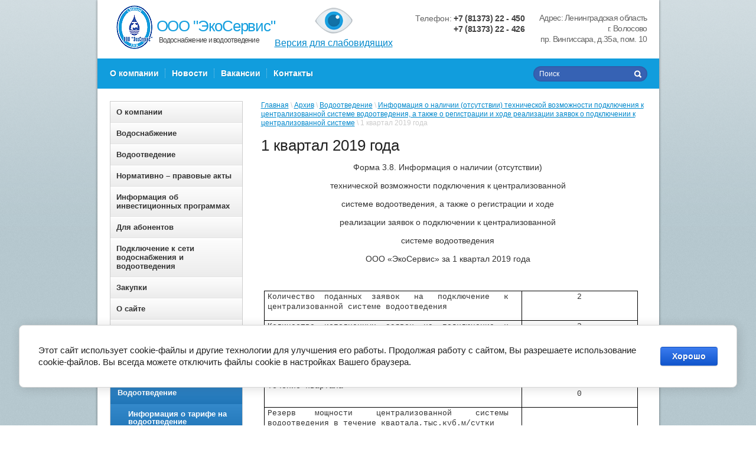

--- FILE ---
content_type: text/html; charset=utf-8
request_url: http://eckoservis.ru/1-kvartal-2019-goda-out
body_size: 11672
content:

<!DOCTYPE html>
<html xmlns="http://www.w3.org/1999/html">
<head>
    <meta name="robots" content="all" />
    <meta http-equiv="Content-Type" content="text/html; charset=UTF-8" />
    <meta name="description" content="1 квартал 2019 года" />
    <meta name="keywords" content="1 квартал 2019 года" />
<meta name="google-site-verification" content="KD2sZoVCQ5nJVY8VSev_-9Z9WRNocAV439-CIMX7p3Q" />
<meta name='wmail-verification' content='35aa8fff0a3d7037' />
    <title>1 квартал 2019 года</title>
    <link rel="canonical" href="/1-kvartal-2019-goda-out"/>    <link rel="stylesheet" href="/g/css/styles_articles_tpl.css" type="text/css" charset="utf-8" />
    <link rel="stylesheet" href="/t/v194/images/styles.css" />
    <link rel="stylesheet" type="text/css" href="/g/module/megaslider/css/slider.css" />
<link rel="stylesheet" type="text/css" href="/g/module/megaslider/themes/orangeroundedv01/css/slider.css" />
    <link rel='stylesheet' type='text/css' href='/shared/highslide-4.1.13/highslide.min.css'/>
<script type='text/javascript' src='/shared/highslide-4.1.13/highslide.packed.js'></script>
<script type='text/javascript'>
hs.graphicsDir = '/shared/highslide-4.1.13/graphics/';
hs.outlineType = null;
hs.showCredits = false;
hs.lang={cssDirection:'ltr',loadingText:'Загрузка...',loadingTitle:'Кликните чтобы отменить',focusTitle:'Нажмите чтобы перенести вперёд',fullExpandTitle:'Увеличить',fullExpandText:'Полноэкранный',previousText:'Предыдущий',previousTitle:'Назад (стрелка влево)',nextText:'Далее',nextTitle:'Далее (стрелка вправо)',moveTitle:'Передвинуть',moveText:'Передвинуть',closeText:'Закрыть',closeTitle:'Закрыть (Esc)',resizeTitle:'Восстановить размер',playText:'Слайд-шоу',playTitle:'Слайд-шоу (пробел)',pauseText:'Пауза',pauseTitle:'Приостановить слайд-шоу (пробел)',number:'Изображение %1/%2',restoreTitle:'Нажмите чтобы посмотреть картинку, используйте мышь для перетаскивания. Используйте клавиши вперёд и назад'};</script>

            <!-- 46b9544ffa2e5e73c3c971fe2ede35a5 -->
            <script src='/shared/s3/js/lang/ru.js'></script>
            <script src='/shared/s3/js/common.min.js'></script>
        <link rel='stylesheet' type='text/css' href='/shared/s3/css/calendar.css' /><link rel="icon" href="/favicon.ico" type="image/x-icon">

<!--s3_require-->
<link rel="stylesheet" href="/g/basestyle/1.0.1/article/article.css" type="text/css"/>
<link rel="stylesheet" href="/g/basestyle/1.0.1/cookie.message/cookie.message.css" type="text/css"/>
<link rel="stylesheet" href="/g/basestyle/1.0.1/article/article.blue.css" type="text/css"/>
<script type="text/javascript" src="/g/basestyle/1.0.1/article/article.js" async></script>
<link rel="stylesheet" href="/g/basestyle/1.0.1/cookie.message/cookie.message.blue.css" type="text/css"/>
<script type="text/javascript" src="/g/basestyle/1.0.1/cookie.message/cookie.message.js" async></script>
<!--/s3_require-->

    <script src="/g/libs/jquery/1.9.1/jquery.min.js"></script>
    <!--[if lt IE 9]>
    <script type="text/javascript" src="http://html5shiv.googlecode.com/svn/trunk/html5.js"></script>
    <![endif]-->
    <script type="text/javascript" src="/g/module/megaslider/js/megaslider.jquery.js"></script>
    <script type="text/javascript" src="/t/v194/images/main.js"></script>
  <script type="text/javascript" src="/t/v194/images/dropdown.menu.jquery.js"></script>
</head>
<body>
    <div class="wrapper">
            <header>
                <div class="header-bottom-line">
                    <div class="container">
                        <div class="left-part">
                            <a class="logo" href="http://eckoservis.ru">
                                <img src="/thumb/2/vEBtSdZVpYe7tKfVlpQPhw/r74/d/logo_0.png" alt="" />
                            </a>                            <div class="company-name">
                                ООО &quot;ЭкоСервис&quot;
                                <span>Водоснабжение и водоотведение</span>
                            </div>
                        </div>
                        <a href="//special.eckoservis.ru" class="special_link"><img src="/t/v194/images/eye.png"><span>Версия для слабовидящих</span></a>
                        <div class="right-part">
                            <div class="phone_top"><p>Телефон: <strong>+7 (81373) 22 - 450</strong></p>

<p><strong>+7 (81373) 22 - 426</strong></p></div>
                            <address>
                                <p>Адрес: Ленинградская область</p>

<p>г. Волосово</p>

<p>пр. Вингиссара, д.35а, пом. 10</p>
                            </address>
                        </div>
                    </div>
                </div>
                <div class="header-top-line">
                    <div class="container">
                        <nav>
                            <ul><li><a href="/" ><span>О компании</span></a></li><li><a href="/news" ><span>Новости</span></a></li><li><a href="/vakansii" ><span>Вакансии</span></a></li><li><a href="/address" ><span>Контакты</span></a></li></ul>                        </nav>
                        <div class="search-block">
                            <form action="/search" method="get" class="search-container">
                                <div class="field">
                                    <input type="text" name="search" onblur="this.value=this.value==''?'Поиск':this.value" onfocus="this.value=this.value=='Поиск'?'':this.value;" value="Поиск" />
                                    <button type="submit"></button>
                                </div>
                            <re-captcha data-captcha="recaptcha"
     data-name="captcha"
     data-sitekey="6LddAuIZAAAAAAuuCT_s37EF11beyoreUVbJlVZM"
     data-lang="ru"
     data-rsize="invisible"
     data-type="image"
     data-theme="light"></re-captcha></form>
                        </div>
                    </div>
                </div>
            </header>

            <section class="main-content">
                <div class="container">
                    <table>
                        <tr>
                            <td class="sidebar">
                            	                                <ul id="lmenu">
   		<li ><a href="/" >О компании</a>
	         	       	<ul>
   	   		<li ><a href="/obschaya-informaciya-o-reguliruemoy" >Общая информация о регулируемой организации (водоснабжение)</a>
	         	       	</li>
       	   	   		<li ><a href="/obshchaya-informatsiya-o-reguliruyemoy-organizatsii-vodootvedeniye" >Общая информация о регулируемой организации (водоотведение)</a>
	         	       	</li>
       	   	   		<li ><a href="/distancionnaya-oplata-i-peredacha-pokazanij-priborov-ucheta" >Дистанционная оплата и передача показаний приборов учета</a>
	         	       	</li>
       	           	</ul></li>
       	   	   		<li ><a href="/vodosnabzhenie" >Водоснабжение</a>
	         	       	<ul>
   	   		<li ><a href="/informaciya-o-tarife-na-pitevuyu-vodu-pitevoe-vodosnabzhenie" >Информация о тарифе на питьевую воду (питьевое водоснабжение)</a>
	         	       	<ul>
   	   		<li ><a href="/tarif-2024-god" >На 2024 год</a>
	         	       	</li>
       	   	   		<li ><a href="/tarif-2025-god" >На 2025 год</a>
	         	       	</li>
       	   	   		<li ><a href="/na-2026-god" >На 2026 год</a>
	         	       	</li>
       	           	</ul></li>
       	           	</ul></li>
       	   	   		<li ><a href="/vodootvedenie" >Водоотведение</a>
	         	       	<ul>
   	   		<li ><a href="/informaciya-o-tarife-na-vodootvedenie" >Информация о тарифе на водоотведение</a>
	         	       	<ul>
   	   		<li ><a href="/tarif-na-2024-god" >На 2024 год</a>
	         	       	</li>
       	   	   		<li ><a href="/tarif-na-2025-god" >На 2025 год</a>
	         	       	</li>
       	   	   		<li ><a href="/tarif-na-2026-god" >На 2026 год</a>
	         	       	</li>
       	           	</ul></li>
       	           	</ul></li>
       	   	   		<li ><a href="/normativno-pravovye-akty" >Нормативно – правовые акты</a>
	         	       	<ul>
   	   		<li ><a href="/federalnye-zakony-rf" >Федеральные законы РФ</a>
	         	       	</li>
       	   	   		<li ><a href="/postanovleniya-pravitelstva-rf" >Постановления Правительства РФ</a>
	         	       	</li>
       	           	</ul></li>
       	   	   		<li ><a href="/informaciya-ob-investicionnyh-programmah" >Информация об инвестиционных программах</a>
	         	       	</li>
       	   	   		<li ><a href="/dlya-abonentov" >Для абонентов</a>
	         	       	<ul>
   	   		<li ><a href="/dlya-naseleniya" >Для населения</a>
	         	       	<ul>
   	   		<li ><a href="/prejskurant" >Прейскурант (платных услуг)</a>
	         	       	</li>
       	   	   		<li ><a href="/kak-stat-abonentom" >Как стать абонентом?</a>
	         	       	</li>
       	           	</ul></li>
       	   	   		<li ><a href="/dlya-yuridicheskih-lic" >Для юридических лиц</a>
	         	       	<ul>
   	   		<li ><a href="/preyskurant1" >Прейскурант (платных услуг)</a>
	         	       	</li>
       	   	   		<li ><a href="/dogovory" >Порядок оформления договорных отношений</a>
	         	       	</li>
       	           	</ul></li>
       	           	</ul></li>
       	   	   		<li ><a href="/connect" >Подключение к сети водоснабжения и водоотведения</a>
	         	       	<ul>
   	   		<li ><a href="/reglament-podklyucheniya" >Регламент подключения</a>
	         	       	</li>
       	   	   		<li ><a href="/tarifi-na-podklychenie" >Тарифы на подключение</a>
	         	       	</li>
       	           	</ul></li>
       	   	   		<li ><a href="/zakupki" >Закупки</a>
	         	       	<ul>
   	   		<li ><a href="/polozhenie-o-zakupkah" >Положение о закупках</a>
	         	       	</li>
       	   	   		<li ><a href="/plan-zakupok" >План закупок</a>
	         	       	</li>
       	           	</ul></li>
       	   	   		<li ><a href="/o-sayte" >О сайте</a>
	         	       	</li>
       	   	   		<li ><a href="/okhranatruda" >Охрана труда</a>
	         	       	</li>
       	   	   		<li ><a href="/arhiv" >Архив</a>
	         	       	<ul>
   	   		<li ><a href="/arh-vodosnabzhenie" >Водоснабжение</a>
	         	       	<ul>
   	   		<li ><a href="/informaciya-o-tarife-na-pitevuyu-vo" >Информация о тарифе на питьевую воду (питьевое водоснабжение)</a>
	         	       	<ul>
   	   		<li ><a href="/tarif-2013-god" >На 2013 год</a>
	         	       	</li>
       	   	   		<li ><a href="/tarif-2014-god" >На 2014 год</a>
	         	       	</li>
       	   	   		<li ><a href="/tarif-2015-god" >На 2015 год</a>
	         	       	</li>
       	   	   		<li ><a href="/tarif-2016-god" >На 2016 год</a>
	         	       	</li>
       	   	   		<li ><a href="/tarif-2017-god" >На 2017 год</a>
	         	       	</li>
       	   	   		<li ><a href="/tarif-2018-god" >На 2018 год</a>
	         	       	</li>
       	   	   		<li ><a href="/tarif-2019-god" >На 2019 год</a>
	         	       	</li>
       	   	   		<li ><a href="/tarif-2020-god" >На 2020 год</a>
	         	       	</li>
       	   	   		<li ><a href="/tarif-2021-god" >На 2021 год</a>
	         	       	</li>
       	   	   		<li ><a href="/tarif-2021-god-24-11-21" >На 2021 год (24.11.21)</a>
	         	       	</li>
       	   	   		<li ><a href="/tarif-2022-god" >На 2022 год</a>
	         	       	</li>
       	   	   		<li ><a href="/tarif-2023-god" >На 2023 год</a>
	         	       	</li>
       	   	   		<li ><a href="/pr-na-2013-god" >Предложение на 2013 год</a>
	         	       	</li>
       	   	   		<li ><a href="/pr-na-2014-god" >Предложение на 2014 год</a>
	         	       	</li>
       	   	   		<li ><a href="/pr-na-2015-god" >Предложение на 2015 год</a>
	         	       	</li>
       	   	   		<li ><a href="/pr-na-2016-2018-gody" >Предложение на 2016-2018 годы</a>
	         	       	</li>
       	   	   		<li ><a href="/pr-na-2019-2023-gody" >Предложение на 2019-2023 годы</a>
	         	       	</li>
       	   	   		<li ><a href="/pr-na-2021-2023-gody-con" >Предложение на 2021-2023 годы (в связи с заключенным концессионным соглашением)</a>
	         	       	</li>
       	   	   		<li ><a href="/pr-na-2020-god" >Предложение на 2020 год</a>
	         	       	</li>
       	   	   		<li ><a href="/pr-na-2021-god" >Предложение на 2021 год</a>
	         	       	</li>
       	   	   		<li ><a href="/pr-na-2022-god" >Предложение на 2022 год</a>
	         	       	</li>
       	   	   		<li ><a href="/pr-na-2022-god-con" >Предложение на 2022 год (в связи с заключенным концессионным соглашением)</a>
	         	       	</li>
       	   	   		<li ><a href="/pr-na-2023-god-con" >Предложение на 2023 год</a>
	         	       	</li>
       	           	</ul></li>
       	   	   		<li ><a href="/informaciya-o-nalichii-otsutstvii" >Информация о наличии (отсутствии) технической возможности подключения к централизованной системе холодного водоснабжения, а также о регистрации и ходе реализации заявок о подключении к централизованно</a>
	         	       	<ul>
   	   		<li ><a href="/1-kvartal-2023-goda-in" >1 квартал 2023 года</a>
	         	       	</li>
       	   	   		<li ><a href="/4-kvartal-2022-goda-in" >4 квартал 2022 года</a>
	         	       	</li>
       	   	   		<li ><a href="/3-kvartal-2022-goda-in" >3 квартал 2022 года</a>
	         	       	</li>
       	   	   		<li ><a href="/2-kvartal-2022-goda-in" >2 квартал 2022 года</a>
	         	       	</li>
       	   	   		<li ><a href="/1-kvartal-2022-goda-in" >1 квартал 2022 года</a>
	         	       	</li>
       	   	   		<li ><a href="/4-kvartal-2021-goda-in" >4 квартал 2021 года</a>
	         	       	</li>
       	   	   		<li ><a href="/3-kvartal-2021-goda-in" >3 квартал 2021 года</a>
	         	       	</li>
       	   	   		<li ><a href="/2-kvartal-2021-goda-in" >2 квартал 2021 года</a>
	         	       	</li>
       	   	   		<li ><a href="/1-kvartal-2021-goda-in" >1 квартал 2021 года</a>
	         	       	</li>
       	   	   		<li ><a href="/4-kvartal-2020-goda-in" >4 квартал 2020 года</a>
	         	       	</li>
       	   	   		<li ><a href="/3-kvartal-2020-goda-in" >3 квартал 2020 года</a>
	         	       	</li>
       	   	   		<li ><a href="/2-kvartal-2020-goda-in" >2 квартал 2020 года</a>
	         	       	</li>
       	   	   		<li ><a href="/1-kvartal-2020-goda-in" >1 квартал 2020 года</a>
	         	       	</li>
       	   	   		<li ><a href="/4-kvartal-2019-goda-in" >4 квартал 2019 года</a>
	         	       	</li>
       	   	   		<li ><a href="/3-kvartal-2019-goda-in" >3 квартал 2019 года</a>
	         	       	</li>
       	   	   		<li ><a href="/2-kvartal-2019-goda-in" >2 квартал 2019 года</a>
	         	       	</li>
       	   	   		<li ><a href="/1-kvartal-2019-goda-in" >1 квартал 2019 года</a>
	         	       	</li>
       	   	   		<li ><a href="/4-kvartal-2018-goda-in" >4 квартал 2018 года</a>
	         	       	</li>
       	   	   		<li ><a href="/3-kvartal-2018-goda-in" >3 квартал 2018 года</a>
	         	       	</li>
       	   	   		<li ><a href="/2-kvartal-2018-goda" >2 квартал 2018 года</a>
	         	       	</li>
       	   	   		<li ><a href="/1-kvartal-2018-goda-in" >1 квартал 2018 года</a>
	         	       	</li>
       	   	   		<li ><a href="/4-kvartal-2017-goda" >4 квартал 2017 года</a>
	         	       	</li>
       	   	   		<li ><a href="/3-kvartal-2017-goda-in" >3 квартал 2017 года</a>
	         	       	</li>
       	   	   		<li ><a href="/2-kvartal-2017-goda-in" >2 квартал 2017 года</a>
	         	       	</li>
       	   	   		<li ><a href="/1-kvartal-2017-goda1" >1 квартал 2017 года</a>
	         	       	</li>
       	   	   		<li ><a href="/4-kvartal-2016-goda1" >4 квартал 2016 года</a>
	         	       	</li>
       	   	   		<li ><a href="/3-kvartal-2016-goda1" >3 квартал 2016 года</a>
	         	       	</li>
       	   	   		<li ><a href="/2-kvartal-2016-goda" >2 квартал 2016 года</a>
	         	       	</li>
       	   	   		<li ><a href="/1-kvartal-2016-goda" >1 квартал 2016 года</a>
	         	       	</li>
       	   	   		<li ><a href="/1-kvartal-2015-goda" >1 квартал 2015 года</a>
	         	       	</li>
       	   	   		<li ><a href="/2-kvartal-2015-goda1" >2 квартал 2015 года</a>
	         	       	</li>
       	   	   		<li ><a href="/3-kvartal-2015-goda1" >3 квартал 2015 года</a>
	         	       	</li>
       	   	   		<li ><a href="/4-kvartal-2015-goda1" >4 квартал 2015 года</a>
	         	       	</li>
       	   	   		<li ><a href="/1-kvartal-2014-goda" >1 квартал  2014 года</a>
	         	       	</li>
       	   	   		<li ><a href="/2-kvartal-2014-goda" >2 квартал  2014 года</a>
	         	       	</li>
       	   	   		<li ><a href="/3-kvartal-2014-goda" >3 квартал  2014 года</a>
	         	       	</li>
       	   	   		<li ><a href="/4-kvartal-2014-goda" >4 квартал 2014 года</a>
	         	       	</li>
       	   	   		<li ><a href="/4-kvartal-2013-goda" >4 квартал 2013 года</a>
	         	       	</li>
       	           	</ul></li>
       	           	</ul></li>
       	   	   		<li ><a href="/arh-vodootvedenie" >Водоотведение</a>
	         	       	<ul>
   	   		<li ><a href="/informaciya-o-tarife-na-vodootveden" >Информация о тарифе на водоотведение</a>
	         	       	<ul>
   	   		<li ><a href="/tarif-na-2013-god1" >На 2013 год</a>
	         	       	</li>
       	   	   		<li ><a href="/tarif-na-2014-god1" >На 2014 год</a>
	         	       	</li>
       	   	   		<li ><a href="/tarif-na-2015-god1" >На 2015 год</a>
	         	       	</li>
       	   	   		<li ><a href="/tarif-na-2016-god1" >На 2016 год</a>
	         	       	</li>
       	   	   		<li ><a href="/tarif-na-2017-god1" >На 2017 год</a>
	         	       	</li>
       	   	   		<li ><a href="/tarif-na-2018-god1" >На 2018 год</a>
	         	       	</li>
       	   	   		<li ><a href="/tarif-na-2019-god1" >На 2019 год</a>
	         	       	</li>
       	   	   		<li ><a href="/tarif-na-2020-god1" >На 2020 год</a>
	         	       	</li>
       	   	   		<li ><a href="/tarif-na-2021-god1" >На 2021 год</a>
	         	       	</li>
       	   	   		<li ><a href="/tarif-na-2021-god1-24-11-21" >На 2021 год (24.11.21)</a>
	         	       	</li>
       	   	   		<li ><a href="/tarif-na-2022-god1" >На 2022 год</a>
	         	       	</li>
       	   	   		<li ><a href="/tarif-na-2023-god1" >На 2023 год</a>
	         	       	</li>
       	   	   		<li ><a href="/pr-na-2013-god-1" >Предложение на 2013 год</a>
	         	       	</li>
       	   	   		<li ><a href="/pr-na-2014-god-1" >Предложение на 2014 год</a>
	         	       	</li>
       	   	   		<li ><a href="/pr-na-2015-god-1" >Предложение на 2015 год</a>
	         	       	</li>
       	   	   		<li ><a href="/pr-na-2016-2018-gody-1" >Предложение на 2016-2018 годы</a>
	         	       	</li>
       	   	   		<li ><a href="/pr-na-2019-2023-gody-1" >Предложение на 2019-2023 годы</a>
	         	       	</li>
       	   	   		<li ><a href="/pr-na-2021-2023-gody-con-1" >Предложение на 2021-2023 годы (в связи с заключенным концессионным соглашением)</a>
	         	       	</li>
       	   	   		<li ><a href="/pr-na-2020-god-1" >Предложение на 2020 год</a>
	         	       	</li>
       	   	   		<li ><a href="/pr-na-2021-god-1" >Предложение на 2021 год</a>
	         	       	</li>
       	   	   		<li ><a href="/pr-na-2022-god-1" >Предложение на 2022 год</a>
	         	       	</li>
       	   	   		<li ><a href="/pr-na-2022-god-1-con" >Предложение на 2022 год (в связи с заключенным концессионным соглашением)</a>
	         	       	</li>
       	   	   		<li ><a href="/pr-na-2023-god-1" >Предложение на 2023 год</a>
	         	       	</li>
       	           	</ul></li>
       	   	   		<li ><a href="/informaciya-o-nalichii-otsutstvii1" >Информация о наличии (отсутствии) технической возможности подключения к централизованной системе водоотведения, а также о регистрации и ходе реализации заявок о подключении к централизованной системе</a>
	         	       	<ul>
   	   		<li ><a href="/1-kvartal-2023-goda-out" >1 квартал 2023 года</a>
	         	       	</li>
       	   	   		<li ><a href="/4-kvartal-2022-goda-out" >4 квартал 2022 года</a>
	         	       	</li>
       	   	   		<li ><a href="/3-kvartal-2022-goda-out" >3 квартал 2022 года</a>
	         	       	</li>
       	   	   		<li ><a href="/2-kvartal-2022-goda-out" >2 квартал 2022 года</a>
	         	       	</li>
       	   	   		<li ><a href="/1-kvartal-2022-goda-out" >1 квартал 2022 года</a>
	         	       	</li>
       	   	   		<li ><a href="/4-kvartal-2021-goda-out" >4 квартал 2021 года</a>
	         	       	</li>
       	   	   		<li ><a href="/3-kvartal-2021-goda-out" >3 квартал 2021 года</a>
	         	       	</li>
       	   	   		<li ><a href="/2-kvartal-2021-goda-out" >2 квартал 2021 года</a>
	         	       	</li>
       	   	   		<li ><a href="/1-kvartal-2021-goda-out" >1 квартал 2021 года</a>
	         	       	</li>
       	   	   		<li ><a href="/4-kvartal-2020-goda-out" >4 квартал 2020 года</a>
	         	       	</li>
       	   	   		<li ><a href="/3-kvartal-2020-goda-out" >3 квартал 2020 года</a>
	         	       	</li>
       	   	   		<li ><a href="/2-kvartal-2020-goda-out" >2 квартал 2020 года</a>
	         	       	</li>
       	   	   		<li ><a href="/1-kvartal-2020-goda-out" >1 квартал 2020 года</a>
	         	       	</li>
       	   	   		<li ><a href="/4-kvartal-2019-goda-out" >4 квартал 2019 года</a>
	         	       	</li>
       	   	   		<li ><a href="/3-kvartal-2019-goda-out" >3 квартал 2019 года</a>
	         	       	</li>
       	   	   		<li ><a href="/2-kvartal-2019-goda-out" >2 квартал 2019 года</a>
	         	       	</li>
       	   	   		<li  id="current"><a href="/1-kvartal-2019-goda-out" >1 квартал 2019 года</a>
	         	       	</li>
       	   	   		<li ><a href="/4-kvartal-2018-goda-out" >4 квартал 2018 года</a>
	         	       	</li>
       	   	   		<li ><a href="/3-kvartal-2018-goda-out" >3 квартал 2018 года</a>
	         	       	</li>
       	   	   		<li ><a href="/2-kvartal-2018-goda-1" >2 квартал 2018 года</a>
	         	       	</li>
       	   	   		<li ><a href="/1-kvartal-2018-goda-out" >1 квартал 2018 года</a>
	         	       	</li>
       	   	   		<li ><a href="/4-kvartal-2017-goda-1" >4 квартал 2017 года</a>
	         	       	</li>
       	   	   		<li ><a href="/3-kvartal-2017-goda-out" >3 квартал 2017 года</a>
	         	       	</li>
       	   	   		<li ><a href="/2-kvartal-2017-goda-out" >2 квартал 2017 года</a>
	         	       	</li>
       	   	   		<li ><a href="/1-kvartal-2017-goda2" >1 квартал 2017 года</a>
	         	       	</li>
       	   	   		<li ><a href="/4-kvartal-2016-goda2" >4 квартал 2016 года</a>
	         	       	</li>
       	   	   		<li ><a href="/3-kvartal-2016-goda2" >3 квартал 2016 года</a>
	         	       	</li>
       	   	   		<li ><a href="/2-kvartal-2016-goda2" >2 квартал 2016 года</a>
	         	       	</li>
       	   	   		<li ><a href="/1-kvartal-2016-goda2" >1 квартал 2016 года</a>
	         	       	</li>
       	   	   		<li ><a href="/4-kvartal-2015-goda2" >4 квартал 2015 года</a>
	         	       	</li>
       	   	   		<li ><a href="/3-kvartal-2015-goda" >3 квартал 2015 года</a>
	         	       	</li>
       	   	   		<li ><a href="/2-kvartal-2015-goda2" >2 квартал 2015 года</a>
	         	       	</li>
       	   	   		<li ><a href="/1-kvartal-2015-goda2" >1 квартал 2015 года</a>
	         	       	</li>
       	   	   		<li ><a href="/4-kvartal-2014-goda1" >4 квартал 2014 года</a>
	         	       	</li>
       	   	   		<li ><a href="/3-kvartal-2014-goda1" >3 квартал  2014 года</a>
	         	       	</li>
       	   	   		<li ><a href="/2-kvartal-2014-goda1" >2 квартал  2014 года</a>
	         	       	</li>
       	   	   		<li ><a href="/1-kvartal-2014-goda1" >1 квартал  2014 года</a>
	         	       	</li>
       	   	   		<li ><a href="/4-kvartal-2013-goda-1" >4 кватрал 2013 года</a>
	         	       	</li>
       	           	</ul></li>
       	           	</ul></li>
       	   	   		<li ><a href="/potrebitelskie-harakteristiki" >Потребительские характеристики</a>
	         	       	<ul>
   	   		<li ><a href="/informaciya-ob-osnovnyh-potrebitels" >Информация об основных потребительских характеристиках регулируемых товаров и услуг регулируемых организаций и их соответствии установленным требованиям</a>
	         	       	<ul>
   	   		<li ><a href="/2013-god2" >2013 год</a>
	         	       	</li>
       	   	   		<li ><a href="/2014--god2" >2014 год</a>
	         	       	</li>
       	   	   		<li ><a href="/2014-god2" >2015 год</a>
	         	       	</li>
       	   	   		<li ><a href="/2016-god2" >2016 год</a>
	         	       	</li>
       	   	   		<li ><a href="/2017-god" >2017 год</a>
	         	       	</li>
       	   	   		<li ><a href="/2018-god" >2018 год</a>
	         	       	</li>
       	   	   		<li ><a href="/2019-god" >2019 год</a>
	         	       	</li>
       	   	   		<li ><a href="/2020-god" >2020 год</a>
	         	       	</li>
       	   	   		<li ><a href="/2021-god" >2021 год</a>
	         	       	</li>
       	           	</ul></li>
       	           	</ul></li>
       	   	   		<li ><a href="/arh-informaciya-ob-investicionnyh-programmah" >Информация об инвестиционных программах</a>
	         	       	</li>
       	   	   		<li ><a href="/arh-dlya-naseleniya-1" >Для населения</a>
	         	       	<ul>
   	   		<li ><a href="/normativs" >Нормативы и расчётная стоимость предоставления коммунальных услуг населению</a>
	         	       	</li>
       	   	   		<li ><a href="/tarif-yurlica" >Тарифы на питьевую воду и водоотведение для юридических лиц</a>
	         	       	</li>
       	           	</ul></li>
       	   	   		<li ><a href="/arh-zakupki" >Закупки</a>
	         	       	<ul>
   	   		<li ><a href="/arh-polozhenie-o-zakupkah" >Положение о закупках</a>
	         	       	</li>
       	   	   		<li ><a href="/arh-plan-zakupok" >План закупок</a>
	         	       	</li>
       	           	</ul></li>
       	   	   		<li ><a href="/arh-buh-balance" >Бухгалтерский баланс</a>
	         	       	<ul>
   	   		<li ><a href="/buh-balance-za-2014-god" >за 2014 год</a>
	         	       	</li>
       	   	   		<li ><a href="/buh-balance-za-2015-god" >за 2015 год</a>
	         	       	</li>
       	   	   		<li ><a href="/buh-balance-za-2016-god" >за 2016 год</a>
	         	       	</li>
       	   	   		<li ><a href="/buh-balance-za-2017-god" >за 2017 год</a>
	         	       	</li>
       	   	   		<li ><a href="/buh-balance-za-2018-god" >за 2018 год</a>
	         	       	</li>
       	   	   		<li ><a href="/buh-balance-za-2019-god" >за 2019 год</a>
	         	       	</li>
       	   	   		<li ><a href="/buh-balance-za-2020-god" >за 2020 год</a>
	         	       	</li>
       	   	   		<li ><a href="/buh-balance-za-2021-god" >за 2021 год</a>
	         	       	</li>
       	   	   		<li ><a href="/buh-balance-za-2022-god" >за 2022 год</a>
	         	       	</li>
       	           	</ul></li>
       	   	   		<li ><a href="/informaciya-ob-osnovnyh-pokazatelya" >Информация об основных показателях финансово – хозяйственной деятельности регулируемой организации</a>
	         	       	<ul>
   	   		<li ><a href="/fhd-2013" >2013 год</a>
	         	       	</li>
       	   	   		<li ><a href="/fhd-2014" >2014 год</a>
	         	       	</li>
       	   	   		<li ><a href="/fhd-2015" >2015 год</a>
	         	       	</li>
       	   	   		<li ><a href="/fhd-2016" >2016 год</a>
	         	       	</li>
       	   	   		<li ><a href="/fhd-2017" >2017 год</a>
	         	       	</li>
       	   	   		<li ><a href="/fhd-2018" >2018 год</a>
	         	       	</li>
       	   	   		<li ><a href="/fhd-2019" >2019 год</a>
	         	       	</li>
       	   	   		<li ><a href="/fhd-2020" >2020 год</a>
	         	       	</li>
       	   	   		<li ><a href="/fhd-2021" >2021 год</a>
	         	       	</li>
       	           	</ul></li>
       	           	</ul></li>
       	   	   		<li ><a href="/vakansii1" >Вакансии</a>
	         	       	</li>
       	   	   		<li ><a href="/srochnaya_informaciya" >Срочная информация</a>
	    </li></ul>
                                 
                                                                <div class="news-block">
                                    <div class="white-title">Новости<a href="/news">все</a>
                                    </div>
                                    <ul class="news-list">
                                    	                                        <li>
                                            <span>19.06.2025</span>
                                            <a href="/news/news_post/ostorozhno-otkrytye-okna-i-deti">Осторожно — открытые окна и дети!</a>
                                        </li>
                                                                                <li>
                                            <span>01.04.2024</span>
                                            <a href="/news/news_post/pamyatka-o-mobilnom-i-internet-moshennichestve">Памятка о мобильном и интернет мошенничестве</a>
                                        </li>
                                                                            </ul>
                                </div>
                                                                
                                                                <div class="contacts-block">
                                    <div class="box-titles blue-title">
                                          Контакты
                                    </div>
                                    <div class="contacts-container">
                                        <div class="first-contacts">
                                            E-mail: <a href="mailto:ecko_servis@mail.ru">ecko_servis@mail.ru</a>
                                        </div>
                                                                            </div>
                                </div>
												                            </td>
                            <td class="content-part">
                            					                                <div class="site-path">
                                    
<div class="site-path" data-url="/1-kvartal-2019-goda-out"><a href="/">Главная</a> \ <a href="/arhiv">Архив</a> \ <a href="/arh-vodootvedenie">Водоотведение</a> \ <a href="/informaciya-o-nalichii-otsutstvii1">Информация о наличии (отсутствии) технической возможности подключения к централизованной системе водоотведения, а также о регистрации и ходе реализации заявок о подключении к централизованной системе</a> \ 1 квартал 2019 года</div>                                </div>
				                                <div class="text">
                                
                                    <h1>1 квартал 2019 года</h1>




	<p align="center" class="MsoNormal" style="margin-bottom:0cm;margin-bottom:.0001pt;
text-align:center;line-height:normal;mso-pagination:none;mso-outline-level:
2;mso-layout-grid-align:none;text-autospace:none"><span style="mso-bidi-font-family:
Calibri">Форма 3.8. Информация о наличии (отсутствии)<o:p></o:p></span></p>

<p align="center" class="MsoNormal" style="margin-bottom:0cm;margin-bottom:.0001pt;
text-align:center;line-height:normal;mso-pagination:none;mso-layout-grid-align:
none;text-autospace:none"><span style="mso-bidi-font-family:Calibri">технической возможности подключения к централизованной<o:p></o:p></span></p>

<p align="center" class="MsoNormal" style="margin-bottom:0cm;margin-bottom:.0001pt;
text-align:center;line-height:normal;mso-pagination:none;mso-layout-grid-align:
none;text-autospace:none"><span style="mso-bidi-font-family:Calibri">системе водоотведения, а также о регистрации и ходе<o:p></o:p></span></p>

<p align="center" class="MsoNormal" style="margin-bottom:0cm;margin-bottom:.0001pt;
text-align:center;line-height:normal;mso-pagination:none;mso-layout-grid-align:
none;text-autospace:none"><span style="mso-bidi-font-family:Calibri">реализации заявок о подключении к централизованной<o:p></o:p></span></p>

<p align="center" class="MsoNormal" style="margin-bottom:0cm;margin-bottom:.0001pt;
text-align:center;line-height:normal;mso-pagination:none;mso-layout-grid-align:
none;text-autospace:none"><span style="mso-bidi-font-family:Calibri">системе водоотведения <o:p></o:p></span></p>

<p align="center" class="MsoNormal" style="margin-bottom:0cm;margin-bottom:.0001pt;
text-align:center;line-height:normal;mso-pagination:none;mso-layout-grid-align:
none;text-autospace:none"><span style="mso-bidi-font-family:Calibri">ООО &laquo;<span class="SpellE">ЭкоСервис</span>&raquo; за 1 квартал 2019 года<o:p></o:p></span></p>

<p class="MsoNormal" style="margin-bottom:0cm;margin-bottom:.0001pt;text-align:
justify;text-indent:27.0pt;line-height:normal;mso-pagination:none;mso-layout-grid-align:
none;text-autospace:none"><span style="mso-bidi-font-family:Calibri"><o:p>&nbsp;</o:p></span></p>

<table border="0" cellpadding="0" cellspacing="0" class="MsoNormalTable" style="margin-left:3.75pt;border-collapse:collapse;mso-padding-alt:0cm 3.75pt 0cm 3.75pt">
	<tbody>
		<tr style="mso-yfti-irow:0;mso-yfti-firstrow:yes;height:28.55pt">
			<td style="width:318.0pt;border:solid windowtext 1.0pt;
  mso-border-alt:solid windowtext .5pt;padding:0cm 3.75pt 0cm 3.75pt;
  height:28.55pt" valign="top" width="424">
			<p class="MsoNormal" style="margin-bottom:0cm;margin-bottom:.0001pt;line-height:
  normal;mso-pagination:none;mso-layout-grid-align:none;text-autospace:none"><span style="font-size:10.0pt;font-family:&quot;Courier New&quot;;mso-fareast-font-family:
  &quot;Times New Roman&quot;;mso-fareast-language:RU">Количество<span style="mso-spacerun:yes">&nbsp; </span>поданных<span style="mso-spacerun:yes">&nbsp; </span>заявок<span style="mso-spacerun:yes">&nbsp;&nbsp; </span>на<span style="mso-spacerun:yes">&nbsp;&nbsp; </span>подключение<span style="mso-spacerun:yes">&nbsp;&nbsp; </span>к<br />
			централизованной системе водоотведения<span style="mso-spacerun:yes">&nbsp;&nbsp;&nbsp;&nbsp;&nbsp;&nbsp;&nbsp;&nbsp;&nbsp;&nbsp;&nbsp;&nbsp; </span><o:p></o:p></span></p>
			</td>
			<td style="width:138.0pt;border:solid windowtext 1.0pt;
  border-left:none;mso-border-left-alt:solid windowtext .5pt;mso-border-alt:
  solid windowtext .5pt;padding:0cm 3.75pt 0cm 3.75pt;height:28.55pt" valign="top" width="184">
			<p align="center" class="MsoNormal" style="margin-bottom:0cm;margin-bottom:.0001pt;
  text-align:center;line-height:normal;mso-pagination:none;mso-layout-grid-align:
  none;text-autospace:none"><span style="font-size:10.0pt;font-family:&quot;Courier New&quot;;
  mso-fareast-font-family:&quot;Times New Roman&quot;;mso-fareast-language:RU">2<o:p></o:p></span></p>
			</td>
		</tr>
		<tr style="mso-yfti-irow:1;height:28.25pt">
			<td style="width:318.0pt;border:solid windowtext 1.0pt;
  border-top:none;mso-border-left-alt:solid windowtext .5pt;mso-border-bottom-alt:
  solid windowtext .5pt;mso-border-right-alt:solid windowtext .5pt;padding:
  0cm 3.75pt 0cm 3.75pt;height:28.25pt" valign="top" width="424">
			<p class="MsoNormal" style="margin-bottom:0cm;margin-bottom:.0001pt;line-height:
  normal;mso-pagination:none;mso-layout-grid-align:none;text-autospace:none"><span style="font-size:10.0pt;font-family:&quot;Courier New&quot;;mso-fareast-font-family:
  &quot;Times New Roman&quot;;mso-fareast-language:RU">Количество<span style="mso-spacerun:yes">&nbsp; </span>исполненных<span style="mso-spacerun:yes">&nbsp; </span>заявок<span style="mso-spacerun:yes">&nbsp; </span>на<span style="mso-spacerun:yes">&nbsp; </span>подключение<span style="mso-spacerun:yes">&nbsp; </span>к<br />
			центральной системе водоотведения<span style="mso-spacerun:yes">&nbsp;&nbsp;&nbsp;&nbsp;&nbsp;&nbsp;&nbsp;&nbsp;&nbsp;&nbsp;&nbsp;&nbsp;&nbsp;&nbsp;&nbsp;&nbsp;&nbsp; </span><o:p></o:p></span></p>
			</td>
			<td style="width:138.0pt;border-top:none;border-left:
  none;border-bottom:solid windowtext 1.0pt;border-right:solid windowtext 1.0pt;
  mso-border-left-alt:solid windowtext .5pt;mso-border-left-alt:solid windowtext .5pt;
  mso-border-bottom-alt:solid windowtext .5pt;mso-border-right-alt:solid windowtext .5pt;
  padding:0cm 3.75pt 0cm 3.75pt;height:28.25pt" valign="top" width="184">
			<p align="center" class="MsoNormal" style="margin-bottom:0cm;margin-bottom:.0001pt;
  text-align:center;line-height:normal;mso-pagination:none;mso-layout-grid-align:
  none;text-autospace:none"><span style="font-size:10.0pt;font-family:&quot;Courier New&quot;;
  mso-fareast-font-family:&quot;Times New Roman&quot;;mso-fareast-language:RU">2<o:p></o:p></span></p>
			</td>
		</tr>
		<tr style="mso-yfti-irow:2;height:40.0pt">
			<td style="width:318.0pt;border:solid windowtext 1.0pt;
  border-top:none;mso-border-left-alt:solid windowtext .5pt;mso-border-bottom-alt:
  solid windowtext .5pt;mso-border-right-alt:solid windowtext .5pt;padding:
  0cm 3.75pt 0cm 3.75pt;height:40.0pt" valign="top" width="424">
			<p class="MsoNormal" style="margin-bottom:0cm;margin-bottom:.0001pt;line-height:
  normal;mso-pagination:none;mso-layout-grid-align:none;text-autospace:none"><span style="font-size:10.0pt;font-family:&quot;Courier New&quot;;mso-fareast-font-family:
  &quot;Times New Roman&quot;;mso-fareast-language:RU">Количество заявок о подключении к<span style="mso-spacerun:yes">&nbsp; </span>централизованной<br />
			системе водоотведения, по которым<span style="mso-spacerun:yes">&nbsp; </span>принято<span style="mso-spacerun:yes">&nbsp; </span>решение<br />
			об отказе в<span style="mso-spacerun:yes">&nbsp; </span>подключении<span style="mso-spacerun:yes">&nbsp; </span>(с<span style="mso-spacerun:yes">&nbsp; </span>указанием<span style="mso-spacerun:yes">&nbsp; </span>причин)<span style="mso-spacerun:yes">&nbsp; </span>в<br />
			течение квартала<span style="mso-spacerun:yes">&nbsp;&nbsp;&nbsp;&nbsp;&nbsp;&nbsp;&nbsp;&nbsp;&nbsp;&nbsp;&nbsp;&nbsp;&nbsp;&nbsp;&nbsp;&nbsp;&nbsp;&nbsp;&nbsp;&nbsp;&nbsp;&nbsp;&nbsp;&nbsp;&nbsp;&nbsp;&nbsp;&nbsp;&nbsp;&nbsp;&nbsp;&nbsp;&nbsp;&nbsp; </span><o:p></o:p></span></p>
			</td>
			<td style="width:138.0pt;border-top:none;border-left:
  none;border-bottom:solid windowtext 1.0pt;border-right:solid windowtext 1.0pt;
  mso-border-left-alt:solid windowtext .5pt;mso-border-left-alt:solid windowtext .5pt;
  mso-border-bottom-alt:solid windowtext .5pt;mso-border-right-alt:solid windowtext .5pt;
  padding:0cm 3.75pt 0cm 3.75pt;height:40.0pt" valign="top" width="184">
			<p align="center" class="MsoNormal" style="margin-bottom:0cm;margin-bottom:.0001pt;
  text-align:center;line-height:normal;mso-pagination:none;mso-layout-grid-align:
  none;text-autospace:none"><span style="font-size:10.0pt;font-family:&quot;Courier New&quot;;
  mso-fareast-font-family:&quot;Times New Roman&quot;;mso-fareast-language:RU"><o:p>&nbsp;</o:p></span></p>

			<p align="center" class="MsoNormal" style="margin-bottom:0cm;margin-bottom:.0001pt;
  text-align:center;line-height:normal;mso-pagination:none;mso-layout-grid-align:
  none;text-autospace:none"><span style="font-size:10.0pt;font-family:&quot;Courier New&quot;;
  mso-fareast-font-family:&quot;Times New Roman&quot;;mso-fareast-language:RU"><o:p>&nbsp;</o:p></span></p>

			<p align="center" class="MsoNormal" style="margin-bottom:0cm;margin-bottom:.0001pt;
  text-align:center;line-height:normal;mso-pagination:none;mso-layout-grid-align:
  none;text-autospace:none"><span style="font-size:10.0pt;font-family:&quot;Courier New&quot;;
  mso-fareast-font-family:&quot;Times New Roman&quot;;mso-fareast-language:RU">0<o:p></o:p></span></p>
			</td>
		</tr>
		<tr style="mso-yfti-irow:3;height:25.05pt">
			<td style="width:318.0pt;border:solid windowtext 1.0pt;
  border-top:none;mso-border-left-alt:solid windowtext .5pt;mso-border-bottom-alt:
  solid windowtext .5pt;mso-border-right-alt:solid windowtext .5pt;padding:
  0cm 3.75pt 0cm 3.75pt;height:25.05pt" valign="top" width="424">
			<p class="MsoNormal" style="margin-bottom:0cm;margin-bottom:.0001pt;line-height:
  normal;mso-pagination:none;mso-layout-grid-align:none;text-autospace:none"><span style="font-size:10.0pt;font-family:&quot;Courier New&quot;;mso-fareast-font-family:
  &quot;Times New Roman&quot;;mso-fareast-language:RU">Резерв<span style="mso-spacerun:yes">&nbsp;&nbsp;&nbsp; </span>мощности<span style="mso-spacerun:yes">&nbsp;&nbsp;&nbsp;&nbsp; </span>централизованной<span style="mso-spacerun:yes">&nbsp;&nbsp;&nbsp;&nbsp; </span>системы<br />
			водоотведения в течение <span class="SpellE">квартала,тыс.куб.м</span>/сутки<o:p></o:p></span></p>

			<p class="MsoNormal" style="margin-bottom:0cm;margin-bottom:.0001pt;line-height:
  normal;mso-pagination:none;mso-layout-grid-align:none;text-autospace:none"><span style="font-size:10.0pt;font-family:&quot;Courier New&quot;;mso-fareast-font-family:
  &quot;Times New Roman&quot;;mso-fareast-language:RU"><span style="mso-spacerun:yes">&nbsp;</span>всего по <span class="SpellE">Волосовскому</span> району<span style="mso-spacerun:yes">&nbsp;&nbsp;&nbsp;&nbsp;&nbsp;&nbsp;&nbsp;&nbsp;&nbsp;&nbsp;&nbsp;&nbsp;&nbsp;&nbsp;&nbsp;&nbsp;&nbsp; </span><o:p></o:p></span></p>
			</td>
			<td style="width:138.0pt;border-top:none;border-left:
  none;border-bottom:solid windowtext 1.0pt;border-right:solid windowtext 1.0pt;
  mso-border-left-alt:solid windowtext .5pt;mso-border-left-alt:solid windowtext .5pt;
  mso-border-bottom-alt:solid windowtext .5pt;mso-border-right-alt:solid windowtext .5pt;
  padding:0cm 3.75pt 0cm 3.75pt;height:25.05pt" valign="top" width="184">
			<p align="center" class="MsoNormal" style="margin-bottom:0cm;margin-bottom:.0001pt;
  text-align:center;line-height:normal;mso-pagination:none;mso-layout-grid-align:
  none;text-autospace:none"><span style="font-size:10.0pt;font-family:&quot;Courier New&quot;;
  mso-fareast-font-family:&quot;Times New Roman&quot;;mso-fareast-language:RU"><o:p>&nbsp;</o:p></span></p>

			<p align="center" class="MsoNormal" style="margin-bottom:0cm;margin-bottom:.0001pt;
  text-align:center;line-height:normal;mso-pagination:none;mso-layout-grid-align:
  none;text-autospace:none"><span style="font-size:10.0pt;font-family:&quot;Courier New&quot;;
  mso-fareast-font-family:&quot;Times New Roman&quot;;mso-fareast-language:RU">5,42<o:p></o:p></span></p>
			</td>
		</tr>
		<tr style="mso-yfti-irow:4;height:12.25pt">
			<td style="width:318.0pt;border:solid windowtext 1.0pt;
  border-top:none;mso-border-left-alt:solid windowtext .5pt;mso-border-bottom-alt:
  solid windowtext .5pt;mso-border-right-alt:solid windowtext .5pt;padding:
  0cm 3.75pt 0cm 3.75pt;height:12.25pt" valign="top" width="424">
			<p class="MsoNormal" style="margin-bottom:0cm;margin-bottom:.0001pt;line-height:
  normal;mso-pagination:none;mso-layout-grid-align:none;text-autospace:none"><span style="font-size:10.0pt;font-family:&quot;Courier New&quot;;mso-fareast-font-family:
  &quot;Times New Roman&quot;;mso-fareast-language:RU"><span style="mso-spacerun:yes">&nbsp;&nbsp; </span>в том числе:<o:p></o:p></span></p>
			</td>
			<td style="width:138.0pt;border-top:none;border-left:
  none;border-bottom:solid windowtext 1.0pt;border-right:solid windowtext 1.0pt;
  mso-border-left-alt:solid windowtext .5pt;mso-border-left-alt:solid windowtext .5pt;
  mso-border-bottom-alt:solid windowtext .5pt;mso-border-right-alt:solid windowtext .5pt;
  padding:0cm 3.75pt 0cm 3.75pt;height:12.25pt" valign="top" width="184">
			<p align="center" class="MsoNormal" style="margin-bottom:0cm;margin-bottom:.0001pt;
  text-align:center;line-height:normal;mso-pagination:none;mso-layout-grid-align:
  none;text-autospace:none"><span style="font-size:10.0pt;font-family:&quot;Courier New&quot;;
  mso-fareast-font-family:&quot;Times New Roman&quot;;mso-fareast-language:RU"><o:p>&nbsp;</o:p></span></p>
			</td>
		</tr>
		<tr style="mso-yfti-irow:5;height:5.65pt">
			<td style="width:318.0pt;border:solid windowtext 1.0pt;
  border-top:none;mso-border-left-alt:solid windowtext .5pt;mso-border-bottom-alt:
  solid windowtext .5pt;mso-border-right-alt:solid windowtext .5pt;padding:
  0cm 3.75pt 0cm 3.75pt;height:5.65pt" valign="top" width="424">
			<p class="MsoNormal" style="margin-bottom:0cm;margin-bottom:.0001pt;line-height:
  normal;mso-pagination:none;mso-layout-grid-align:none;text-autospace:none"><span class="SpellE"><span style="font-size:10.0pt;font-family:&quot;Courier New&quot;;
  mso-fareast-font-family:&quot;Times New Roman&quot;;mso-fareast-language:RU">Волосовское</span></span><span style="font-size:10.0pt;font-family:&quot;Courier New&quot;;mso-fareast-font-family:
  &quot;Times New Roman&quot;;mso-fareast-language:RU"> городское поселение<o:p></o:p></span></p>
			</td>
			<td style="width:138.0pt;border-top:none;border-left:
  none;border-bottom:solid windowtext 1.0pt;border-right:solid windowtext 1.0pt;
  mso-border-left-alt:solid windowtext .5pt;mso-border-left-alt:solid windowtext .5pt;
  mso-border-bottom-alt:solid windowtext .5pt;mso-border-right-alt:solid windowtext .5pt;
  padding:0cm 3.75pt 0cm 3.75pt;height:5.65pt" valign="top" width="184">
			<p align="center" class="MsoNormal" style="margin-bottom:0cm;margin-bottom:.0001pt;
  text-align:center;line-height:normal;mso-pagination:none;mso-layout-grid-align:
  none;text-autospace:none"><span style="font-size:10.0pt;font-family:&quot;Courier New&quot;;
  mso-fareast-font-family:&quot;Times New Roman&quot;;mso-fareast-language:RU">2,14<o:p></o:p></span></p>
			</td>
		</tr>
		<tr style="mso-yfti-irow:6;height:5.65pt">
			<td style="width:318.0pt;border:solid windowtext 1.0pt;
  border-top:none;mso-border-left-alt:solid windowtext .5pt;mso-border-bottom-alt:
  solid windowtext .5pt;mso-border-right-alt:solid windowtext .5pt;padding:
  0cm 3.75pt 0cm 3.75pt;height:5.65pt" valign="top" width="424">
			<p class="MsoNormal" style="margin-bottom:0cm;margin-bottom:.0001pt;line-height:
  normal;mso-pagination:none;mso-layout-grid-align:none;text-autospace:none"><span class="SpellE"><span style="font-size:10.0pt;font-family:&quot;Courier New&quot;;
  mso-fareast-font-family:&quot;Times New Roman&quot;;mso-fareast-language:RU">Бегуницкое</span></span><span style="font-size:10.0pt;font-family:&quot;Courier New&quot;;mso-fareast-font-family:
  &quot;Times New Roman&quot;;mso-fareast-language:RU"> сельское поселение<o:p></o:p></span></p>
			</td>
			<td style="width:138.0pt;border-top:none;border-left:
  none;border-bottom:solid windowtext 1.0pt;border-right:solid windowtext 1.0pt;
  mso-border-left-alt:solid windowtext .5pt;mso-border-left-alt:solid windowtext .5pt;
  mso-border-bottom-alt:solid windowtext .5pt;mso-border-right-alt:solid windowtext .5pt;
  padding:0cm 3.75pt 0cm 3.75pt;height:5.65pt" valign="top" width="184">
			<p align="center" class="MsoNormal" style="margin-bottom:0cm;margin-bottom:.0001pt;
  text-align:center;line-height:normal;mso-pagination:none;mso-layout-grid-align:
  none;text-autospace:none"><span style="font-size:10.0pt;font-family:&quot;Courier New&quot;;
  mso-fareast-font-family:&quot;Times New Roman&quot;;mso-fareast-language:RU">0,75<o:p></o:p></span></p>
			</td>
		</tr>
		<tr style="mso-yfti-irow:7;height:5.65pt">
			<td style="width:318.0pt;border:solid windowtext 1.0pt;
  border-top:none;mso-border-left-alt:solid windowtext .5pt;mso-border-bottom-alt:
  solid windowtext .5pt;mso-border-right-alt:solid windowtext .5pt;padding:
  0cm 3.75pt 0cm 3.75pt;height:5.65pt" valign="top" width="424">
			<p class="MsoNormal" style="margin-bottom:0cm;margin-bottom:.0001pt;line-height:
  normal;mso-pagination:none;mso-layout-grid-align:none;text-autospace:none"><span class="SpellE"><span style="font-size:10.0pt;font-family:&quot;Courier New&quot;;
  mso-fareast-font-family:&quot;Times New Roman&quot;;mso-fareast-language:RU">Беседское</span></span><span style="font-size:10.0pt;font-family:&quot;Courier New&quot;;mso-fareast-font-family:
  &quot;Times New Roman&quot;;mso-fareast-language:RU"> сельское поселение<o:p></o:p></span></p>
			</td>
			<td style="width:138.0pt;border-top:none;border-left:
  none;border-bottom:solid windowtext 1.0pt;border-right:solid windowtext 1.0pt;
  mso-border-left-alt:solid windowtext .5pt;mso-border-left-alt:solid windowtext .5pt;
  mso-border-bottom-alt:solid windowtext .5pt;mso-border-right-alt:solid windowtext .5pt;
  padding:0cm 3.75pt 0cm 3.75pt;height:5.65pt" valign="top" width="184">
			<p align="center" class="MsoNormal" style="margin-bottom:0cm;margin-bottom:.0001pt;
  text-align:center;line-height:normal;mso-pagination:none;mso-layout-grid-align:
  none;text-autospace:none"><span style="font-size:10.0pt;font-family:&quot;Courier New&quot;;
  mso-fareast-font-family:&quot;Times New Roman&quot;;mso-fareast-language:RU">0,50<o:p></o:p></span></p>
			</td>
		</tr>
		<tr style="mso-yfti-irow:8;height:5.65pt">
			<td style="width:318.0pt;border:solid windowtext 1.0pt;
  border-top:none;mso-border-top-alt:solid windowtext .5pt;mso-border-alt:solid windowtext .5pt;
  padding:0cm 3.75pt 0cm 3.75pt;height:5.65pt" valign="top" width="424">
			<p class="MsoNormal" style="margin-bottom:0cm;margin-bottom:.0001pt;line-height:
  normal;mso-pagination:none;mso-layout-grid-align:none;text-autospace:none"><span class="SpellE"><span style="font-size:10.0pt;font-family:&quot;Courier New&quot;;
  mso-fareast-font-family:&quot;Times New Roman&quot;;mso-fareast-language:RU">Большеврудское</span></span><span style="font-size:10.0pt;font-family:&quot;Courier New&quot;;mso-fareast-font-family:
  &quot;Times New Roman&quot;;mso-fareast-language:RU"> сельское поселение<o:p></o:p></span></p>
			</td>
			<td style="width:138.0pt;border-top:none;border-left:
  none;border-bottom:solid windowtext 1.0pt;border-right:solid windowtext 1.0pt;
  mso-border-top-alt:solid windowtext .5pt;mso-border-left-alt:solid windowtext .5pt;
  mso-border-alt:solid windowtext .5pt;padding:0cm 3.75pt 0cm 3.75pt;
  height:5.65pt" valign="top" width="184">
			<p align="center" class="MsoNormal" style="margin-bottom:0cm;margin-bottom:.0001pt;
  text-align:center;line-height:normal;mso-pagination:none;mso-layout-grid-align:
  none;text-autospace:none"><span style="font-size:10.0pt;font-family:&quot;Courier New&quot;;
  mso-fareast-font-family:&quot;Times New Roman&quot;;mso-fareast-language:RU">0,44<o:p></o:p></span></p>
			</td>
		</tr>
		<tr style="mso-yfti-irow:9;height:5.65pt">
			<td style="width:318.0pt;border:solid windowtext 1.0pt;
  border-top:none;mso-border-top-alt:solid windowtext .5pt;mso-border-alt:solid windowtext .5pt;
  padding:0cm 3.75pt 0cm 3.75pt;height:5.65pt" valign="top" width="424">
			<p class="MsoNormal" style="margin-bottom:0cm;margin-bottom:.0001pt;line-height:
  normal;mso-pagination:none;mso-layout-grid-align:none;text-autospace:none"><span class="SpellE"><span style="font-size:10.0pt;font-family:&quot;Courier New&quot;;
  mso-fareast-font-family:&quot;Times New Roman&quot;;mso-fareast-language:RU">Губаницкое</span></span><span style="font-size:10.0pt;font-family:&quot;Courier New&quot;;mso-fareast-font-family:
  &quot;Times New Roman&quot;;mso-fareast-language:RU"> сельское поселение<o:p></o:p></span></p>

			<p class="MsoNormal" style="margin-bottom:0cm;margin-bottom:.0001pt;line-height:
  normal;mso-pagination:none;mso-layout-grid-align:none;text-autospace:none"><span style="font-size:10.0pt;font-family:&quot;Courier New&quot;;mso-fareast-font-family:
  &quot;Times New Roman&quot;;mso-fareast-language:RU">в <span class="SpellE">т.ч</span>. п. <span class="SpellE">Сумино</span> - 0<o:p></o:p></span></p>

			<p class="MsoNormal" style="margin-bottom:0cm;margin-bottom:.0001pt;line-height:
  normal;mso-pagination:none;mso-layout-grid-align:none;text-autospace:none"><span style="font-size:10.0pt;font-family:&quot;Courier New&quot;;mso-fareast-font-family:
  &quot;Times New Roman&quot;;mso-fareast-language:RU"><span style="mso-spacerun:yes">&nbsp;&nbsp;&nbsp;&nbsp;&nbsp;&nbsp; </span>д. <span class="SpellE">Торосово</span> - 0<o:p></o:p></span></p>
			</td>
			<td style="width:138.0pt;border-top:none;border-left:
  none;border-bottom:solid windowtext 1.0pt;border-right:solid windowtext 1.0pt;
  mso-border-top-alt:solid windowtext .5pt;mso-border-left-alt:solid windowtext .5pt;
  mso-border-alt:solid windowtext .5pt;padding:0cm 3.75pt 0cm 3.75pt;
  height:5.65pt" valign="top" width="184">
			<p align="center" class="MsoNormal" style="margin-bottom:0cm;margin-bottom:.0001pt;
  text-align:center;line-height:normal;mso-pagination:none;mso-layout-grid-align:
  none;text-autospace:none"><span style="font-size:10.0pt;font-family:&quot;Courier New&quot;;
  mso-fareast-font-family:&quot;Times New Roman&quot;;mso-fareast-language:RU"><o:p>&nbsp;</o:p></span></p>

			<p align="center" class="MsoNormal" style="margin-bottom:0cm;margin-bottom:.0001pt;
  text-align:center;line-height:normal;mso-pagination:none;mso-layout-grid-align:
  none;text-autospace:none"><span style="font-size:10.0pt;font-family:&quot;Courier New&quot;;
  mso-fareast-font-family:&quot;Times New Roman&quot;;mso-fareast-language:RU">0<o:p></o:p></span></p>
			</td>
		</tr>
		<tr style="mso-yfti-irow:10;height:5.65pt">
			<td style="width:318.0pt;border:solid windowtext 1.0pt;
  border-top:none;mso-border-top-alt:solid windowtext .5pt;mso-border-alt:solid windowtext .5pt;
  padding:0cm 3.75pt 0cm 3.75pt;height:5.65pt" valign="top" width="424">
			<p class="MsoNormal" style="margin-bottom:0cm;margin-bottom:.0001pt;line-height:
  normal;mso-pagination:none;mso-layout-grid-align:none;text-autospace:none"><span class="SpellE"><span style="font-size:10.0pt;font-family:&quot;Courier New&quot;;
  mso-fareast-font-family:&quot;Times New Roman&quot;;mso-fareast-language:RU">Зимитицкое</span></span><span style="font-size:10.0pt;font-family:&quot;Courier New&quot;;mso-fareast-font-family:
  &quot;Times New Roman&quot;;mso-fareast-language:RU"> сельское поселение<o:p></o:p></span></p>
			</td>
			<td style="width:138.0pt;border-top:none;border-left:
  none;border-bottom:solid windowtext 1.0pt;border-right:solid windowtext 1.0pt;
  mso-border-top-alt:solid windowtext .5pt;mso-border-left-alt:solid windowtext .5pt;
  mso-border-alt:solid windowtext .5pt;padding:0cm 3.75pt 0cm 3.75pt;
  height:5.65pt" valign="top" width="184">
			<p align="center" class="MsoNormal" style="margin-bottom:0cm;margin-bottom:.0001pt;
  text-align:center;line-height:normal;mso-pagination:none;mso-layout-grid-align:
  none;text-autospace:none"><span style="font-size:10.0pt;font-family:&quot;Courier New&quot;;
  mso-fareast-font-family:&quot;Times New Roman&quot;;mso-fareast-language:RU">0<o:p></o:p></span></p>
			</td>
		</tr>
		<tr style="mso-yfti-irow:11;height:5.65pt">
			<td style="width:318.0pt;border:solid windowtext 1.0pt;
  border-top:none;mso-border-top-alt:solid windowtext .5pt;mso-border-alt:solid windowtext .5pt;
  padding:0cm 3.75pt 0cm 3.75pt;height:5.65pt" valign="top" width="424">
			<p class="MsoNormal" style="margin-bottom:0cm;margin-bottom:.0001pt;line-height:
  normal;mso-pagination:none;mso-layout-grid-align:none;text-autospace:none"><span class="SpellE"><span style="font-size:10.0pt;font-family:&quot;Courier New&quot;;
  mso-fareast-font-family:&quot;Times New Roman&quot;;mso-fareast-language:RU">Изварское</span></span><span style="font-size:10.0pt;font-family:&quot;Courier New&quot;;mso-fareast-font-family:
  &quot;Times New Roman&quot;;mso-fareast-language:RU"> сельское поселение<o:p></o:p></span></p>
			</td>
			<td style="width:138.0pt;border-top:none;border-left:
  none;border-bottom:solid windowtext 1.0pt;border-right:solid windowtext 1.0pt;
  mso-border-top-alt:solid windowtext .5pt;mso-border-left-alt:solid windowtext .5pt;
  mso-border-alt:solid windowtext .5pt;padding:0cm 3.75pt 0cm 3.75pt;
  height:5.65pt" valign="top" width="184">
			<p align="center" class="MsoNormal" style="margin-bottom:0cm;margin-bottom:.0001pt;
  text-align:center;line-height:normal;mso-pagination:none;mso-layout-grid-align:
  none;text-autospace:none"><span style="font-size:10.0pt;font-family:&quot;Courier New&quot;;
  mso-fareast-font-family:&quot;Times New Roman&quot;;mso-fareast-language:RU">0,42<o:p></o:p></span></p>
			</td>
		</tr>
		<tr style="mso-yfti-irow:12;height:5.65pt">
			<td style="width:318.0pt;border:solid windowtext 1.0pt;
  border-top:none;mso-border-top-alt:solid windowtext .5pt;mso-border-alt:solid windowtext .5pt;
  padding:0cm 3.75pt 0cm 3.75pt;height:5.65pt" valign="top" width="424">
			<p class="MsoNormal" style="margin-bottom:0cm;margin-bottom:.0001pt;line-height:
  normal;mso-pagination:none;mso-layout-grid-align:none;text-autospace:none"><span class="SpellE"><span style="font-size:10.0pt;font-family:&quot;Courier New&quot;;
  mso-fareast-font-family:&quot;Times New Roman&quot;;mso-fareast-language:RU">Калитинское</span></span><span style="font-size:10.0pt;font-family:&quot;Courier New&quot;;mso-fareast-font-family:
  &quot;Times New Roman&quot;;mso-fareast-language:RU"> сельское поселение<o:p></o:p></span></p>

			<p class="MsoNormal" style="margin-bottom:0cm;margin-bottom:.0001pt;line-height:
  normal;mso-pagination:none;mso-layout-grid-align:none;text-autospace:none"><span style="font-size:10.0pt;font-family:&quot;Courier New&quot;;mso-fareast-font-family:
  &quot;Times New Roman&quot;;mso-fareast-language:RU">в <span class="SpellE">т.ч</span>. п. <span class="SpellE">Калитино</span> &ndash; 0<o:p></o:p></span></p>

			<p class="MsoNormal" style="margin-bottom:0cm;margin-bottom:.0001pt;line-height:
  normal;mso-pagination:none;mso-layout-grid-align:none;text-autospace:none"><span style="font-size:10.0pt;font-family:&quot;Courier New&quot;;mso-fareast-font-family:
  &quot;Times New Roman&quot;;mso-fareast-language:RU"><span style="mso-spacerun:yes">&nbsp;&nbsp;&nbsp;&nbsp;&nbsp;&nbsp; </span>д. <span class="SpellE">Курковицы</span> &ndash; 0<o:p></o:p></span></p>
			</td>
			<td style="width:138.0pt;border-top:none;border-left:
  none;border-bottom:solid windowtext 1.0pt;border-right:solid windowtext 1.0pt;
  mso-border-top-alt:solid windowtext .5pt;mso-border-left-alt:solid windowtext .5pt;
  mso-border-alt:solid windowtext .5pt;padding:0cm 3.75pt 0cm 3.75pt;
  height:5.65pt" valign="top" width="184">
			<p align="center" class="MsoNormal" style="margin-bottom:0cm;margin-bottom:.0001pt;
  text-align:center;line-height:normal;mso-pagination:none;mso-layout-grid-align:
  none;text-autospace:none"><span style="font-size:10.0pt;font-family:&quot;Courier New&quot;;
  mso-fareast-font-family:&quot;Times New Roman&quot;;mso-fareast-language:RU"><o:p>&nbsp;</o:p></span></p>

			<p align="center" class="MsoNormal" style="margin-bottom:0cm;margin-bottom:.0001pt;
  text-align:center;line-height:normal;mso-pagination:none;mso-layout-grid-align:
  none;text-autospace:none"><span style="font-size:10.0pt;font-family:&quot;Courier New&quot;;
  mso-fareast-font-family:&quot;Times New Roman&quot;;mso-fareast-language:RU">0<o:p></o:p></span></p>
			</td>
		</tr>
		<tr style="mso-yfti-irow:13;height:5.65pt">
			<td style="width:318.0pt;border:solid windowtext 1.0pt;
  border-top:none;mso-border-top-alt:solid windowtext .5pt;mso-border-alt:solid windowtext .5pt;
  padding:0cm 3.75pt 0cm 3.75pt;height:5.65pt" valign="top" width="424">
			<p class="MsoNormal" style="margin-bottom:0cm;margin-bottom:.0001pt;line-height:
  normal;mso-pagination:none;mso-layout-grid-align:none;text-autospace:none"><span class="SpellE"><span style="font-size:10.0pt;font-family:&quot;Courier New&quot;;
  mso-fareast-font-family:&quot;Times New Roman&quot;;mso-fareast-language:RU">Каложицкое</span></span><span style="font-size:10.0pt;font-family:&quot;Courier New&quot;;mso-fareast-font-family:
  &quot;Times New Roman&quot;;mso-fareast-language:RU"> сельское поселение<o:p></o:p></span></p>

			<p class="MsoNormal" style="margin-bottom:0cm;margin-bottom:.0001pt;line-height:
  normal;mso-pagination:none;mso-layout-grid-align:none;text-autospace:none"><span style="font-size:10.0pt;font-family:&quot;Courier New&quot;;mso-fareast-font-family:
  &quot;Times New Roman&quot;;mso-fareast-language:RU">в <span class="SpellE">т.ч</span>. п. <span class="SpellE">Каложицы</span> &ndash; 0,30<o:p></o:p></span></p>

			<p class="MsoNormal" style="margin-bottom:0cm;margin-bottom:.0001pt;line-height:
  normal;mso-pagination:none;mso-layout-grid-align:none;text-autospace:none"><span style="font-size:10.0pt;font-family:&quot;Courier New&quot;;mso-fareast-font-family:
  &quot;Times New Roman&quot;;mso-fareast-language:RU"><span style="mso-spacerun:yes">&nbsp;&nbsp;&nbsp;&nbsp;&nbsp;&nbsp; </span>п. <span class="SpellE">Ущевицы</span> &ndash; 0,34<o:p></o:p></span></p>
			</td>
			<td style="width:138.0pt;border-top:none;border-left:
  none;border-bottom:solid windowtext 1.0pt;border-right:solid windowtext 1.0pt;
  mso-border-top-alt:solid windowtext .5pt;mso-border-left-alt:solid windowtext .5pt;
  mso-border-alt:solid windowtext .5pt;padding:0cm 3.75pt 0cm 3.75pt;
  height:5.65pt" valign="top" width="184">
			<p align="center" class="MsoNormal" style="margin-bottom:0cm;margin-bottom:.0001pt;
  text-align:center;line-height:normal;mso-pagination:none;mso-layout-grid-align:
  none;text-autospace:none"><span style="font-size:10.0pt;font-family:&quot;Courier New&quot;;
  mso-fareast-font-family:&quot;Times New Roman&quot;;mso-fareast-language:RU"><o:p>&nbsp;</o:p></span></p>

			<p align="center" class="MsoNormal" style="margin-bottom:0cm;margin-bottom:.0001pt;
  text-align:center;line-height:normal;mso-pagination:none;mso-layout-grid-align:
  none;text-autospace:none"><span style="font-size:10.0pt;font-family:&quot;Courier New&quot;;
  mso-fareast-font-family:&quot;Times New Roman&quot;;mso-fareast-language:RU">0,64<o:p></o:p></span></p>
			</td>
		</tr>
		<tr style="mso-yfti-irow:14;height:5.65pt">
			<td style="width:318.0pt;border:solid windowtext 1.0pt;
  border-top:none;mso-border-top-alt:solid windowtext .5pt;mso-border-alt:solid windowtext .5pt;
  padding:0cm 3.75pt 0cm 3.75pt;height:5.65pt" valign="top" width="424">
			<p class="MsoNormal" style="margin-bottom:0cm;margin-bottom:.0001pt;line-height:
  normal;mso-pagination:none;mso-layout-grid-align:none;text-autospace:none"><span class="SpellE"><span style="font-size:10.0pt;font-family:&quot;Courier New&quot;;
  mso-fareast-font-family:&quot;Times New Roman&quot;;mso-fareast-language:RU">Кикеринское</span></span><span style="font-size:10.0pt;font-family:&quot;Courier New&quot;;mso-fareast-font-family:
  &quot;Times New Roman&quot;;mso-fareast-language:RU"> сельское поселение<o:p></o:p></span></p>
			</td>
			<td style="width:138.0pt;border-top:none;border-left:
  none;border-bottom:solid windowtext 1.0pt;border-right:solid windowtext 1.0pt;
  mso-border-top-alt:solid windowtext .5pt;mso-border-left-alt:solid windowtext .5pt;
  mso-border-alt:solid windowtext .5pt;padding:0cm 3.75pt 0cm 3.75pt;
  height:5.65pt" valign="top" width="184">
			<p align="center" class="MsoNormal" style="margin-bottom:0cm;margin-bottom:.0001pt;
  text-align:center;line-height:normal;mso-pagination:none;mso-layout-grid-align:
  none;text-autospace:none"><span style="font-size:10.0pt;font-family:&quot;Courier New&quot;;
  mso-fareast-font-family:&quot;Times New Roman&quot;;mso-fareast-language:RU">0<o:p></o:p></span></p>
			</td>
		</tr>
		<tr style="mso-yfti-irow:15;height:5.65pt">
			<td style="width:318.0pt;border:solid windowtext 1.0pt;
  border-top:none;mso-border-left-alt:solid windowtext .5pt;mso-border-bottom-alt:
  solid windowtext .5pt;mso-border-right-alt:solid windowtext .5pt;padding:
  0cm 3.75pt 0cm 3.75pt;height:5.65pt" valign="top" width="424">
			<p class="MsoNormal" style="margin-bottom:0cm;margin-bottom:.0001pt;line-height:
  normal;mso-pagination:none;mso-layout-grid-align:none;text-autospace:none"><span class="SpellE"><span style="font-size:10.0pt;font-family:&quot;Courier New&quot;;
  mso-fareast-font-family:&quot;Times New Roman&quot;;mso-fareast-language:RU">Клопицкое</span></span><span style="font-size:10.0pt;font-family:&quot;Courier New&quot;;mso-fareast-font-family:
  &quot;Times New Roman&quot;;mso-fareast-language:RU"> сельское поселение<o:p></o:p></span></p>
			</td>
			<td style="width:138.0pt;border-top:none;border-left:
  none;border-bottom:solid windowtext 1.0pt;border-right:solid windowtext 1.0pt;
  mso-border-left-alt:solid windowtext .5pt;mso-border-left-alt:solid windowtext .5pt;
  mso-border-bottom-alt:solid windowtext .5pt;mso-border-right-alt:solid windowtext .5pt;
  padding:0cm 3.75pt 0cm 3.75pt;height:5.65pt" valign="top" width="184">
			<p align="center" class="MsoNormal" style="margin-bottom:0cm;margin-bottom:.0001pt;
  text-align:center;line-height:normal;mso-pagination:none;mso-layout-grid-align:
  none;text-autospace:none"><span style="font-size:10.0pt;font-family:&quot;Courier New&quot;;
  mso-fareast-font-family:&quot;Times New Roman&quot;;mso-fareast-language:RU">0<o:p></o:p></span></p>
			</td>
		</tr>
		<tr style="mso-yfti-irow:16;height:5.65pt">
			<td style="width:318.0pt;border:solid windowtext 1.0pt;
  border-top:none;mso-border-left-alt:solid windowtext .5pt;mso-border-bottom-alt:
  solid windowtext .5pt;mso-border-right-alt:solid windowtext .5pt;padding:
  0cm 3.75pt 0cm 3.75pt;height:5.65pt" valign="top" width="424">
			<p class="MsoNormal" style="margin-bottom:0cm;margin-bottom:.0001pt;line-height:
  normal;mso-pagination:none;mso-layout-grid-align:none;text-autospace:none"><span style="font-size:10.0pt;font-family:&quot;Courier New&quot;;mso-fareast-font-family:
  &quot;Times New Roman&quot;;mso-fareast-language:RU">Курское сельское поселение<o:p></o:p></span></p>

			<p class="MsoNormal" style="margin-bottom:0cm;margin-bottom:.0001pt;line-height:
  normal;mso-pagination:none;mso-layout-grid-align:none;text-autospace:none"><span style="font-size:10.0pt;font-family:&quot;Courier New&quot;;mso-fareast-font-family:
  &quot;Times New Roman&quot;;mso-fareast-language:RU">в <span class="SpellE">т.ч</span>. <span class="SpellE">п.Курск</span> &ndash; 0<o:p></o:p></span></p>

			<p class="MsoNormal" style="margin-bottom:0cm;margin-bottom:.0001pt;line-height:
  normal;mso-pagination:none;mso-layout-grid-align:none;text-autospace:none"><span style="font-size:10.0pt;font-family:&quot;Courier New&quot;;mso-fareast-font-family:
  &quot;Times New Roman&quot;;mso-fareast-language:RU"><span style="mso-spacerun:yes">&nbsp;&nbsp;&nbsp;&nbsp;&nbsp;&nbsp; </span><span class="SpellE">п.Остроговицы</span> &ndash; 0<o:p></o:p></span></p>
			</td>
			<td style="width:138.0pt;border-top:none;border-left:
  none;border-bottom:solid windowtext 1.0pt;border-right:solid windowtext 1.0pt;
  mso-border-left-alt:solid windowtext .5pt;mso-border-left-alt:solid windowtext .5pt;
  mso-border-bottom-alt:solid windowtext .5pt;mso-border-right-alt:solid windowtext .5pt;
  padding:0cm 3.75pt 0cm 3.75pt;height:5.65pt" valign="top" width="184">
			<p align="center" class="MsoNormal" style="margin-bottom:0cm;margin-bottom:.0001pt;
  text-align:center;line-height:normal;mso-pagination:none;mso-layout-grid-align:
  none;text-autospace:none"><span style="font-size:10.0pt;font-family:&quot;Courier New&quot;;
  mso-fareast-font-family:&quot;Times New Roman&quot;;mso-fareast-language:RU">0<o:p></o:p></span></p>
			</td>
		</tr>
		<tr style="mso-yfti-irow:17;height:5.65pt">
			<td style="width:318.0pt;border:solid windowtext 1.0pt;
  border-top:none;mso-border-left-alt:solid windowtext .5pt;mso-border-bottom-alt:
  solid windowtext .5pt;mso-border-right-alt:solid windowtext .5pt;padding:
  0cm 3.75pt 0cm 3.75pt;height:5.65pt" valign="top" width="424">
			<p class="MsoNormal" style="margin-bottom:0cm;margin-bottom:.0001pt;line-height:
  normal;mso-pagination:none;mso-layout-grid-align:none;text-autospace:none"><span class="SpellE"><span style="font-size:10.0pt;font-family:&quot;Courier New&quot;;
  mso-fareast-font-family:&quot;Times New Roman&quot;;mso-fareast-language:RU">Рабитицкое</span></span><span style="font-size:10.0pt;font-family:&quot;Courier New&quot;;mso-fareast-font-family:
  &quot;Times New Roman&quot;;mso-fareast-language:RU"> сельское поселение<o:p></o:p></span></p>
			</td>
			<td style="width:138.0pt;border-top:none;border-left:
  none;border-bottom:solid windowtext 1.0pt;border-right:solid windowtext 1.0pt;
  mso-border-left-alt:solid windowtext .5pt;mso-border-left-alt:solid windowtext .5pt;
  mso-border-bottom-alt:solid windowtext .5pt;mso-border-right-alt:solid windowtext .5pt;
  padding:0cm 3.75pt 0cm 3.75pt;height:5.65pt" valign="top" width="184">
			<p align="center" class="MsoNormal" style="margin-bottom:0cm;margin-bottom:.0001pt;
  text-align:center;line-height:normal;mso-pagination:none;mso-layout-grid-align:
  none;text-autospace:none"><span style="font-size:10.0pt;font-family:&quot;Courier New&quot;;
  mso-fareast-font-family:&quot;Times New Roman&quot;;mso-fareast-language:RU">0<o:p></o:p></span></p>
			</td>
		</tr>
		<tr style="mso-yfti-irow:18;height:5.65pt">
			<td style="width:318.0pt;border:solid windowtext 1.0pt;
  border-top:none;mso-border-left-alt:solid windowtext .5pt;mso-border-bottom-alt:
  solid windowtext .5pt;mso-border-right-alt:solid windowtext .5pt;padding:
  0cm 3.75pt 0cm 3.75pt;height:5.65pt" valign="top" width="424">
			<p class="MsoNormal" style="margin-bottom:0cm;margin-bottom:.0001pt;line-height:
  normal;mso-pagination:none;mso-layout-grid-align:none;text-autospace:none"><span class="SpellE"><span style="font-size:10.0pt;font-family:&quot;Courier New&quot;;
  mso-fareast-font-family:&quot;Times New Roman&quot;;mso-fareast-language:RU">Сабское</span></span><span style="font-size:10.0pt;font-family:&quot;Courier New&quot;;mso-fareast-font-family:
  &quot;Times New Roman&quot;;mso-fareast-language:RU"> сельское поселение<o:p></o:p></span></p>
			</td>
			<td style="width:138.0pt;border-top:none;border-left:
  none;border-bottom:solid windowtext 1.0pt;border-right:solid windowtext 1.0pt;
  mso-border-left-alt:solid windowtext .5pt;mso-border-left-alt:solid windowtext .5pt;
  mso-border-bottom-alt:solid windowtext .5pt;mso-border-right-alt:solid windowtext .5pt;
  padding:0cm 3.75pt 0cm 3.75pt;height:5.65pt" valign="top" width="184">
			<p align="center" class="MsoNormal" style="margin-bottom:0cm;margin-bottom:.0001pt;
  text-align:center;line-height:normal;mso-pagination:none;mso-layout-grid-align:
  none;text-autospace:none"><span style="font-size:10.0pt;font-family:&quot;Courier New&quot;;
  mso-fareast-font-family:&quot;Times New Roman&quot;;mso-fareast-language:RU">0,53<o:p></o:p></span></p>
			</td>
		</tr>
		<tr style="mso-yfti-irow:19;height:5.65pt">
			<td style="width:318.0pt;border:solid windowtext 1.0pt;
  border-top:none;mso-border-left-alt:solid windowtext .5pt;mso-border-bottom-alt:
  solid windowtext .5pt;mso-border-right-alt:solid windowtext .5pt;padding:
  0cm 3.75pt 0cm 3.75pt;height:5.65pt" valign="top" width="424">
			<p class="MsoNormal" style="margin-bottom:0cm;margin-bottom:.0001pt;line-height:
  normal;mso-pagination:none;mso-layout-grid-align:none;text-autospace:none"><span class="SpellE"><span style="font-size:10.0pt;font-family:&quot;Courier New&quot;;
  mso-fareast-font-family:&quot;Times New Roman&quot;;mso-fareast-language:RU">Сельцовское</span></span><span style="font-size:10.0pt;font-family:&quot;Courier New&quot;;mso-fareast-font-family:
  &quot;Times New Roman&quot;;mso-fareast-language:RU"> сельское поселение<o:p></o:p></span></p>
			</td>
			<td style="width:138.0pt;border-top:none;border-left:
  none;border-bottom:solid windowtext 1.0pt;border-right:solid windowtext 1.0pt;
  mso-border-left-alt:solid windowtext .5pt;mso-border-left-alt:solid windowtext .5pt;
  mso-border-bottom-alt:solid windowtext .5pt;mso-border-right-alt:solid windowtext .5pt;
  padding:0cm 3.75pt 0cm 3.75pt;height:5.65pt" valign="top" width="184">
			<p align="center" class="MsoNormal" style="margin-bottom:0cm;margin-bottom:.0001pt;
  text-align:center;line-height:normal;mso-pagination:none;mso-layout-grid-align:
  none;text-autospace:none"><span style="font-size:10.0pt;font-family:&quot;Courier New&quot;;
  mso-fareast-font-family:&quot;Times New Roman&quot;;mso-fareast-language:RU">0<o:p></o:p></span></p>
			</td>
		</tr>
		<tr style="mso-yfti-irow:20;mso-yfti-lastrow:yes;height:5.65pt">
			<td style="width:318.0pt;border:solid windowtext 1.0pt;
  border-top:none;mso-border-left-alt:solid windowtext .5pt;mso-border-bottom-alt:
  solid windowtext .5pt;mso-border-right-alt:solid windowtext .5pt;padding:
  0cm 3.75pt 0cm 3.75pt;height:5.65pt" valign="top" width="424">
			<p class="MsoNormal" style="margin-bottom:0cm;margin-bottom:.0001pt;line-height:
  normal;mso-pagination:none;mso-layout-grid-align:none;text-autospace:none"><span class="SpellE"><span style="font-size:10.0pt;font-family:&quot;Courier New&quot;;
  mso-fareast-font-family:&quot;Times New Roman&quot;;mso-fareast-language:RU">Терпилицкое</span></span><span style="font-size:10.0pt;font-family:&quot;Courier New&quot;;mso-fareast-font-family:
  &quot;Times New Roman&quot;;mso-fareast-language:RU"> сельское поселение<o:p></o:p></span></p>
			</td>
			<td style="width:138.0pt;border-top:none;border-left:
  none;border-bottom:solid windowtext 1.0pt;border-right:solid windowtext 1.0pt;
  mso-border-left-alt:solid windowtext .5pt;mso-border-left-alt:solid windowtext .5pt;
  mso-border-bottom-alt:solid windowtext .5pt;mso-border-right-alt:solid windowtext .5pt;
  padding:0cm 3.75pt 0cm 3.75pt;height:5.65pt" valign="top" width="184">
			<p align="center" class="MsoNormal" style="margin-bottom:0cm;margin-bottom:.0001pt;
  text-align:center;line-height:normal;mso-pagination:none;mso-layout-grid-align:
  none;text-autospace:none"><span style="font-size:10.0pt;font-family:&quot;Courier New&quot;;
  mso-fareast-font-family:&quot;Times New Roman&quot;;mso-fareast-language:RU">0<o:p></o:p></span></p>
			</td>
		</tr>
	</tbody>
</table>

	
</div>
                            </td>
                        </tr>
                    </table>
                </div>
            </section>

        <div class="empty"></div>
    </div>
    <footer>
        <div class="container">

            <a class="go-up" href="#"></a>
            
            
            <ul class="footer-menu">
            	                <li>
                    <a href="/">О компании<ins></ins></a>
                </li>
                                <li>
                    <a href="/news">Новости<ins></ins></a>
                </li>
                                <li>
                    <a href="/vakansii">Вакансии<ins></ins></a>
                </li>
                                <li>
                    <a href="/address">Контакты<ins></ins></a>
                </li>
                            </ul>

            <div class="bottom-line">

                <div class="right-place">
                    <div class="order-site">
                        <span style='font-size:14px;' class='copyright'><!--noindex-->
<span style="text-decoration:underline; cursor: pointer;" onclick="javascript:window.open('https://megagr'+'oup.ru/?utm_referrer='+location.hostname)" class="copyright">Megagroup.ru</span>

<!--/noindex--></span>
                    </div>
                    <div class="counters">
                        <!--LiveInternet counter--><script type="text/javascript"><!--
document.write("<a href='//www.liveinternet.ru/click' "+
"target=_blank><img src='//counter.yadro.ru/hit?t52.1;r"+
escape(document.referrer)+((typeof(screen)=="undefined")?"":
";s"+screen.width+"*"+screen.height+"*"+(screen.colorDepth?
screen.colorDepth:screen.pixelDepth))+";u"+escape(document.URL)+
";"+Math.random()+
"' alt='' title='LiveInternet: показано число просмотров и"+
" посетителей за 24 часа' "+
"border='0' width='88' height='31'><\/a>")
//--></script><!--/LiveInternet-->
<!--__INFO2026-01-19 01:02:27INFO__-->

                    </div>
                </div>
                <div class="two-blocks">
                    <div class="copy">
                        Copyright &copy; 2014 - 2026 <br>
                    </div>
                                        <div class="social-block">
                        <p>Мы в сети:</p>
                        <ul class="social-icons">
                                                     <li><a target="_blank" href="https://vk.com/ecko_servis"><img src="/thumb/2/J7maGyzxeg-FD9lzznZDsA/16r16/d/vk.png" alt="Вконтакте" /></a></li>
                                                </ul>
                    </div>
                                    </div>
                                <div class="left-place">
                    <address>
                        <p>Ленинградская область</p>

<p>г. Волосово,</p>

<p>пр. Вингиссара, д.35а, пом. 10</p>
                    </address>
                </div>
		            </div>
        </div>
        <div class="bottom-bg-part"></div>
    </footer>

<!-- assets.bottom -->
<!-- </noscript></script></style> -->
<script src="/my/s3/js/site.min.js?1768462484" ></script>
<script src="https://cp.onicon.ru/loader/54129fc572d22cdc5f000084.js" data-auto async></script>
<script >/*<![CDATA[*/
var megacounter_key="ed59d95fdb276b4f0d3e7011e57dc940";
(function(d){
    var s = d.createElement("script");
    s.src = "//counter.megagroup.ru/loader.js?"+new Date().getTime();
    s.async = true;
    d.getElementsByTagName("head")[0].appendChild(s);
})(document);
/*]]>*/</script>


					<!--noindex-->
		<div id="s3-cookie-message" class="s3-cookie-message-wrap">
			<div class="s3-cookie-message">
				<div class="s3-cookie-message__text">
					Этот сайт использует cookie-файлы и другие технологии для улучшения его работы. Продолжая работу с сайтом, Вы разрешаете использование cookie-файлов. Вы всегда можете отключить файлы cookie в настройках Вашего браузера.
				</div>
				<div class="s3-cookie-message__btn">
					<div id="s3-cookie-message__btn" class="g-button">
						Хорошо
					</div>
				</div>
			</div>
		</div>
		<!--/noindex-->
	
<script >/*<![CDATA[*/
$ite.start({"sid":805293,"vid":809062,"aid":920968,"stid":4,"cp":21,"active":true,"domain":"eckoservis.ru","lang":"ru","trusted":false,"debug":false,"captcha":3});
/*]]>*/</script>
<!-- /assets.bottom -->
</body>
</html>

--- FILE ---
content_type: text/css
request_url: http://eckoservis.ru/t/v194/images/styles.css
body_size: 5624
content:
html,
body,
div,
span,
applet,
object,
iframe,
h1,
h2,
h3,
h4,
h5,
h6,
p,
pre,
a,
abbr,
acronym,
address,
big,
cite,
code,
del,
dfn,
em,
img,
ins,
kbd,
q,
s,
samp,
small,
strike,
strong,
sub,
sup,
tt,
var,
b,
u,
i,
center,
dl,
dt,
dd,
fieldset,
form,
label,
legend,
caption,
article,
aside,
canvas,
details,
embed,
figure,
figcaption,
footer,
header,
hgroup,
menu,
nav,
output,
ruby,
section,
summary,
time,
mark,
audio,
video {
    margin: 0;
    padding: 0;
    border: 0;
    font-size: 100%;
    vertical-align: baseline;
}
/* HTML5 display-role reset for older browsers */
article,
aside,
details,
figcaption,
figure,
footer,
header,
hgroup,
menu,
nav,
section {
    display: block;
}
ul {
    list-style: disc;
}
ol {
    list-style: decimal;
}
blockquote,
q {
    quotes: none;
}
blockquote:before,
blockquote:after,
q:before,
q:after {
    content: '';
    content: none;
}
a {
    color: #0088cc;
}
/* + Static styles */
html,
body {
    margin: 0;
    padding: 0;
    height: 100%;
    width: 100%;
}
body {
    font-family: Arial, Helvetica, sans-serif;
    background: url('../images/body-bg.png') 0 516px repeat;
    position: relative;
  z-index: 0;
}
body:before {
  content: '';
  display: block;
  position: absolute;
  left: 0;
  top: 0;
  right: 0;
  height: 516px;
  background:url(top_bg.png) 0 0 repeat-x;
  z-index: -1;
}
.wrapper {
    height: auto !important;
    min-height: 100%;
    margin: 0 auto;
    width: 951px;
    background-color: #fff;
    -moz-box-shadow: 0 0 4px rgba(0,0,0,.47);
    -webkit-box-shadow: 0 0 4px rgba(0,0,0,.47);
    box-shadow: 0 0 4px rgba(0,0,0,.47);
    behavior:url(/g/pie/pie.htc);
}
.wrapper .empty {
    height: 155px;
}
.container {
    margin: 0 auto;
    padding: 0 20px;
}
nav {
    float: left;
    margin-left: -10px;
}
nav ul {
    margin: 0;
    padding: 0;
    list-style: none;
}
nav ul li {
    float: left;
}
nav ul li:first-child a span {
    border-left: 0 none;
}
nav ul li a {
    display: block;
    text-decoration: none;
    height: 34px;
    padding-top: 17px;
    margin-right: -1px;
}
nav ul li a span {
    display: block;
    height: 16px;
    color: #ffffff;
    font-size: 14px;
    line-height: 17px;
    font-weight: bold;
    text-shadow: 1px 1px #0d87bf;
    border-left: 1px dotted #7ec6e6;
    padding: 0 11px;
}
nav ul li.active>a, nav ul li a:hover {
    background: #247fc8;
}
.main-content table {
    width: 100%;
    border-spacing: 0;
}
.main-content .sidebar {
    width: 225px;
    vertical-align: top;
    padding-right: 30px;
}
.main-content .content-part {
    vertical-align: top;
    padding-bottom: 37px;
}
.contacts-block {
    margin-bottom: 20px;
    margin-right: -2px;
    margin-left: -1px;
}

.box-titles {
    position: relative;
    color: #fff;
    font-size: 17px;
    font-weight: bold;
    border-radius: 4px;
    -moz-border-radius: 4px;
    -webkit-border-radius: 4px;
    -khtml-border-radius: 4px;
    padding:10px 15px;
    z-index: 10;
    behavior:url(/g/pie/pie.htc);
}
.blue-title {
    background-color: #3663b5; padding: 10px 19px 8px; line-height: 1;
}
.red-title {background-color: #3663b5; line-height: 1; padding: 9px 18px 9px;}
.redact-block {margin: 0 -2px 26px -1px;}
.redact-container {
    position: relative;
    border: 1px solid #ccc;
    margin-top: -5px;
    margin-bottom: 9px;
}
.redact-container > div {
    padding:15px;
    font-size:14px;
}
.redact-container ul {
    list-style: none;
    margin: 15px 0 0 0;
    padding: 0;
    display: inline-block;
    *zoom: 1;
    *display: inline;
    vertical-align: top;
}
.redact-container ul li a {
    display: block;
    text-align: center;
}
.redact-container ul li img{
    display: inline-block;
    *zoom: 1;
    *display: inline;
}
.redact-container>ins {
    position: absolute;
    bottom: -9px;
    left: 0;
    height: 9px;
    width: 225px;
    background: url('../images/bottom-redact-border.png') no-repeat center top;
}
.contacts-container {
    padding: 16px 13px 11px 10px;
    border: 1px solid #ccc;
    border-radius: 0 0 3px 3px;
    -moz-border-radius: 0 0 3px 3px;
    -webkit-border-radius: 0 0 3px 3px;
    margin-top: -5px;
    *zoom: expression(this.runtimeStyle.zoom='1', this.appendChild(document.createElement('br')).style.cssText='clear:both;font:0/0 serif');
    *zoom: 1;
    behavior:url(/g/pie/pie.htc);
}
.contacts-container:before,
.contacts-container:after {
    content: "";
    display: table;
}
.contacts-container:after {
    clear: both;
}
.contacts-container > div {
    color: #000;
    font-size: 13px;
    line-height: 23px;
    margin-top: 11px;
}
.contacts-container > div:after {content: ''; display: block; clear: both; height: 0; visibility: hidden;}
.contacts-container > div:first-child {
    margin-top: 0;
}
.contacts-container > div:first-child + div + div + div + div {margin-right: -10px; margin-top: 8px; line-height: 24px;}
.contacts-container > div:first-child + div + div + div + div .cont-right {padding-right: 17px;}
.contacts-container > div:first-child + div + div + div + div .cont-right span {line-height: 26px;}
.contacts-container > div a {
    color: #3663b5;
}
.contacts-container > div a:hover {
    text-decoration: none;
}
.contacts-container > div span {
    display: block;
    color: #333;
    font-size: 14px;
    *white-space: nowrap;
    letter-spacing: -0.1px;
}
.contacts-container > div p{
    float: left;
    *white-space: nowrap;
}
.contacts-container > div.first-contacts p {
	float:none;
}
.cont-right{
    float: right;
    text-align: right;
}


/* + left menu */
/*
.left-menu {
    margin: 0 0 17px;
    padding: 0;
    list-style: none;
    border: 1px solid #cdcdcd;
}
.left-menu > li:first-child a {
    border-top: 0 none;
}
.left-menu > li > a {
    display: block;
    border-top: 1px solid #e4e4e4;
    color: #333;
    position: relative;
    font-size: 13px;
    font-weight: bold;
    line-height: 15px;
    text-decoration: none;
    padding: 10px 18px 10px 10px;
    background: #ffffff;
    background: -moz-linear-gradient(top, #ffffff 0%, #fcfcfc 7%, #ececec 100%);
    background: -webkit-gradient(linear, left top, left bottom, color-stop(0%, #ffffff), color-stop(7%, #fcfcfc), color-stop(100%, #ececec));
    background: -webkit-linear-gradient(top, #ffffff 0%, #fcfcfc 7%, #ececec 100%);
    background: -o-linear-gradient(top, #ffffff 0%, #fcfcfc 7%, #ececec 100%);
    background: -ms-linear-gradient(top, #ffffff 0%, #fcfcfc 7%, #ececec 100%);
    background: linear-gradient(to bottom, #ffffff 0%, #fcfcfc 7%, #ececec 100%);
    filter: progid:DXImageTransform.Microsoft.gradient(startColorstr='#ffffff', endColorstr='#ececec', GradientType=0);
}
.left-menu > li.active > a, .left-menu > li > a:hover {
    color: #2478bb;
}
.left-menu > li.active > a:before, .left-menu > li > a:hover:before {
    content: '';
    display: block;
    position: absolute;
    top: 21px;
    right: 10px;
    width: 6px;
    height: 5px;
    background:url(ml_arrow_down.png) 0 0 no-repeat;
}
.left-menu ul {
	list-style:none;
	padding:0;
	margin:0;
}
.left-menu ul li {
	margin:0;
	font-size:13px;
}
.left-menu ul li a {
	display: block;
	line-height: 1;
	font-weight: bold;
	color: #fff;
	padding: 10px 20px 13px 12px;
	text-decoration:none;
	background-color: #237fc7;
	background-image: -webkit-linear-gradient(rgba(255,255,255,.08) 0%, rgba(0,0,0,.08) 100%);
	background-image: -o-linear-gradient(rgba(255,255,255,.08) 0%, rgba(0,0,0,.08) 100%);
	background-image: linear-gradient(rgba(255,255,255,.08) 0%, rgba(0,0,0,.08) 100%);
	background-repeat: repeat-x;
	behavior:url(/g/libs/pie/20b1//pie.htc);
	position: relative;
}
.left-menu ul li.active>a:before, .left-menu ul li a:hover:before {
    content: '';
    display: block;
    position: absolute;
    top: 15px;
    right: 10px;
    width: 5px;
    height: 6px;
    background:url(ml_arrow_right.png) 0 0 no-repeat;
}
*/
/* - left menu */
.news-block {
    margin-bottom: 17px;
}
.news-block span {
    display: block;
    color: #999999;
    font-size: 11px;
    font-weight: bold;
    line-height: 1;
    margin-bottom: 2px;
}
.white-title {
    color: #333;
    font-size: 18px;
    line-height: 1;
    padding-left: 10px;
    font-weight: bold;
}
.white-title a {
    font-size: 12px;
    vertical-align: top;
    color: #3663b5;
    font-weight: normal;
    margin-left: 2px;
}
.news-list {
    list-style: none;
    padding: 16px 0 0 10px;
    margin: 0 0 -3px;
}
.news-list li {
    margin-bottom: 20px;
    font-size: 13px;
    line-height: 15px;
    color: #333;
}
.news-list li a {
    color: #333;
    font-size: 13px;
    line-height: 16px;
    text-decoration: none;
}

.news-list li a:hover {
    text-decoration: underline;
    color: #3663b5;
}
.transp-title {
    color: #333333;
    font-size: 22px;
    line-height: 1;
}
.informers {
    margin-bottom: 41px;
    padding: 0 0 0 9px;
    font-size: 11px;
    line-height: 13px;
    color: #666666;
}
.informers-cont {
    margin: 7px 0 0;
}
/* - Static styles */
/* + Header*/
.header-top-line {
    *zoom: expression(this.runtimeStyle.zoom='1', this.appendChild(document.createElement('br')).style.cssText='clear:both;font:0/0 serif');
    *zoom: 1;
    height: 51px;
    width: 100%;
    background: #119ddd;
}
.header-top-line:before,
.header-top-line:after {
    content: "";
    display: table;
}
.header-top-line:after {
    clear: both;
}
.search-block {
    float: right;
    margin-top: 13px;
}
.search-block .search-container > .field {
    position: relative;
    height: 26px;
    width: 193px;
    -moz-border-radius: 13px;
    -webkit-border-radius: 13px;
    border-radius: 13px;
    background-color: rgba(64,83,170,.78);
    -moz-box-shadow: inset 0 0 3px rgba(0,0,0,.24);
    -webkit-box-shadow: inset 0 0 3px rgba(0,0,0,.24);
    box-shadow: inset 0 0 3px rgba(0,0,0,.24);
    behavior:url(/g/pie/pie.htc);
}
.search-block .search-container > .field input {
    position: absolute;
    top: 0;
    left: 10px;
    padding: 0;
    margin: 0;
    height: 26px;
    font: 12px Arial, Helvetica, sans-serif;
    color: #fff;
    width: 80%;
    border: 0 none;
    background-color: transparent;
    line-height: 26px;
}
.search-block .search-container > .field input:focus{
outline: 0 none;
}
.search-block .search-container > .field button {
    position: absolute;
    top: 0;
    right: 10px;
    height: 28px;
    width: 13px;
    background: transparent url('../images/search-btn.png') no-repeat left center;
    border: 0 none;
    cursor: pointer;
}
.search-block .search-container > .field div {
    position: relative;
    height: 27px;
    background: url('../images/field.png') no-repeat right bottom;
}
.left-part {
    float: left;
    width: 400px;
    margin-left: 12px;
}
.right-part {
    float: right;
    width: 414px;
    text-align: right;
}
.right-part .phone_top {width:207px; float:left; font-size:14px; line-height:1.29; color:#666; letter-spacing:-0.34px; padding:13px 11px 0 0;}
.right-part .phone_top strong {color: #404040;}
.right-part address {
    color: #666666;
    font-size: 14px;
    line-height: 18px;
    text-align: right;
    font-style: normal;
    letter-spacing: -0.7px;
    padding: 12px 0 0;
    width: 191px;
    float: right;
}
.right-part > a {
    display: block;
    font-size: 12px;
    color: #0067c6;
    margin-top: 5px;
}
.right-part > a:hover {
    text-decoration: none;
}
.header-bottom-line {
    padding: 9px 0 16px;
    *zoom: expression(this.runtimeStyle.zoom='1', this.appendChild(document.createElement('br')).style.cssText='clear:both;font:0/0 serif');
    *zoom: 1;
}
.header-bottom-line .container{position: relative;}
.header-bottom-line .container .special_link{position: absolute; top: 0px; left: 300px; text-align: center;}
.header-bottom-line .container .special_link img{width: 70px;}
.header-bottom-line .container .special_link span{display: block;}
.container:before,
.container:after {
    content: "";
    display: table;
}
.container:after {
    clear: both;
}
.logo {
    position: relative;
    overflow: hidden;
    display: inline-block;
    *zoom: 1;
    *display: inline;
    vertical-align: top;
    height: 74px;
    margin-right: 3px;
  
    img {display: block;}
}
.company-name {
    display: inline-block;
    *zoom: 1;
    *display: inline;
    vertical-align: top;
    color: #149ede;
    font-size: 26px;
    letter-spacing: -1.1px;
    line-height: 1;
    width: 300px;
    margin-top: 22px;
}
.company-name span {
    display: block;
    color: #414141;
    font-size: 12px;
    margin-top: 5px;
    letter-spacing: -0.78px;
    margin-left: 4px;
}
/* - Header */
/* + Content */
.main-content {
    padding-top: 20px;
}
.main-content .container {
    padding: 0 20px;
}
.slider-wrap {
    position: relative;
    width: 655px;
    height: 260px;
    margin-bottom:21px;
}
.slider-block {
    position: relative;
    height: 260px;
    *zoom: expression(this.runtimeStyle.zoom='1', this.appendChild(document.createElement('br')).style.cssText='clear:both;font:0/0 serif');
    *zoom: 1;
    width: 655px;
}
.slider-block:before,
.slider-block:after {
    content: "";
    display: table;
}
.slider-block:after {
    clear: both;
}
.slider-block > ul {
    margin: 0;
    padding: 0;
    list-style: none;
    width: 999999px;
}
.slider-block > ul > li {
    float: left;
    height: 260px;
    width: 655px;
}
.slider-block > ul > li > a {
    display: block;
    height: 260px;
    width: 655px;
}
.slide-arrow {
    display: block;
    position: absolute;
    top: 50%;
    margin-top: -13px;
    width: 26px;
    height: 26px;
    background-image: url('../images/slide-arrow.png');
    background-repeat: no-repeat;
}
.slider-theme-orangeroundedv01 .slider-theme-orangeroundedv01-bullets li.active {background-image: url(controls.png) !important;}
.slider-theme-orangeroundedv01 .slider-theme-orangeroundedv01-controls .slider-theme-orangeroundedv01-prev, .slider-theme-orangeroundedv01 .slider-theme-orangeroundedv01-controls .slider-theme-orangeroundedv01-next {margin-top: -11px !important;}
.slider-theme-orangeroundedv01 .slider-bullets-bottom-right {bottom: 3px !important; right: 6px !important;}
.next-slide {
    right: 0;
    background-position: 0 bottom;
}
.prev-slide {
    left: 0;
    background-position: 0 top;
}
.slider-nav {
    list-style: none;
    margin: 0;
    padding: 5px 15px;
    position: absolute;
    bottom: 0;
    right: 0;
}
.slider-nav li {
    float: left;
    margin-left: 2px;
}
.slider-nav li:first-child {
    margin-left: 0;
}
.slider-nav li a {
    display: block;
    width: 20px;
    height: 20px;
    background: url('../images/slider-nav.png') no-repeat right top;
}
.slider-nav li a.active,
.slider-nav li a:hover {
    background: url('../images/slider-nav.png') no-repeat left top;
}
.text {
    *zoom: expression(this.runtimeStyle.zoom='1', this.appendChild(document.createElement('br')).style.cssText='clear:both;font:0/0 serif');
    *zoom: 1;
    font-size: 14px;
    color: #333;
    line-height: 18px;
    padding-right: 20px;
}
.text:before,
.text:after {
    content: "";
    display: table;
}
.text:after {
    clear: both;
}
.text p {
    padding-bottom: 15px;
}
.images-gallery {
    margin: 0 0 10px 0;
    padding: 0;
    list-style: none;
    *zoom: expression(this.runtimeStyle.zoom='1', this.appendChild(document.createElement('br')).style.cssText='clear:both;font:0/0 serif');
    *zoom: 1;
}
.images-gallery:before,
.images-gallery:after {
    content: "";
    display: table;
}
.images-gallery:after {
    clear: both;
}
.images-gallery li {
    float: left;
    margin-left: 25px;
}
.images-gallery li:first-child {
    margin-left: 0;
}
.images-gallery li a {
    display: block;
    heigth: 91px;
    width: 102px;
    overflow: hidden;
}
/* - Content */
/* + Footer part */
footer {
    position: relative;
    height: 155px;
    margin-top: -155px;
    margin-bottom: 60px;
}
footer .container {
    position: relative;
    border-top: 3px solid #ccc;
    width: 911px;
}
.footer-menu {
    height: 50px;
    padding: 0 11px;
    list-style: none;
    margin: 0;
    *zoom: expression(this.runtimeStyle.zoom='1', this.appendChild(document.createElement('br')).style.cssText='clear:both;font:0/0 serif');
    *zoom: 1;
}
.footer-menu:before,
.footer-menu:after {
    content: "";
    display: table;
}
.footer-menu:after {
    clear: both;
}
.footer-menu li {
    position: relative;
    float: left;
    margin-left: 20px;
}
.footer-menu li:first-child {
    background: none;
    margin-left: 0;
}
.footer-menu li a ins {
    display: none;
    position: absolute;
    top: 0;
    left: 0;
    right: 0;
    height: 3px;
    background-color: #3663b5;
    *top: -13px;
}
.footer-menu li a.active ins {
    display: block;
}
.footer-menu li:hover a ins {
    display: block;
}
.footer-menu li a {
    position: relative;
    display: block;
    font-size: 14px;
    color: #666666;
    line-height: 50px;
    text-decoration: none;
    margin-top: -3px;
    font-weight: bold;
}
.footer-menu li a.active {
    color: #3663b5;
}
.footer-menu li a:hover {
    color: #3663b5;
}
.bottom-line {
    margin-left: 10px;
}
.bottom-line address {
    margin: 0 0 15px;
    color: #333333;
    font-size: 12px;
    line-height: 15px;
    font-style: normal;
}
.bottom-line address .big-line {
    font-size: 13px;
}
.bottom-line address a {
    display: block;
    color: #de6653;
    font-size: 13px;
}
.bottom-line address a:hover {
    text-decoration: none;
}
.go-up {
    position: absolute;
    top: -60px;
    right: -60px;
    display: block;
    height: 36px;
    width: 36px;
    background-image: url('../images/go-up.png');
    background-repeat: no-repeat;
    background-position: 0 0;
}
.go-up:hover {
    background-position: 0 bottom;
}
.order-site {
    display: inline-block;
    *zoom: 1;
    *display: inline;
    background: url("../images/mega-logo.png") no-repeat scroll right center;
    width: 195px;
    padding-right: 35px;
}
.order-site span {
    color: #333;
    font-size: 13px;
    line-height: 16px;
}
.order-site a {
    display: block;
    color: #3663b5;
    font-size: 12px;
    line-height: 15px;
}
/* - Footer part */
.site-path {
    color: #ccc;
    font-size: 12px;
    line-height: 15px;
    margin:0 0 16px;
}
.site-path a {
    text-decoration: underline;
}
.site-path a:hover {
    text-decoration: none;
}
.left-place {
    float: left;
    width: 300px;
    margin-top: 3px;
}
.right-place {
    float: right;
    width: 250px;
    text-align: right;
    margin-top: -10px;
}
.two-blocks {
    float: left;
    width: 200px;
    margin-right: 43px; padding-left: 2px;
}
.social-block {
    margin-top: 5px;
}
.social-block p {
    color: #333;
    font-size: 11px;
    line-height: 13px;
    margin-bottom: 5px;
}
.social-icons {
    margin: 0;
    padding: 0;
    list-style: none;
}
.social-icons li {
    float: left;
    margin-left:4px;
}
.social-icons li:first-child {
    margin-left: 0;
}
.social-icons li a {
    display: block;
    height: 16px;
    width: 16px;
    overflow: hidden;
}
.social-icons li a img {
    -webkit-border-radius:2px;
    -khtml-border-radius:2px;
    -moz-border-radius:2px;
    border-radius:2px;
    behavior:url(/g/pie.pie.htc);
}


.copy {
    font-size: 12px;
    line-height: 17px;
    color: #333333;
    margin-top: 5px;
}
.counters {
    display: inline-block;
    *zoom: 1;
    *display: inline;
    margin-top: 15px;
    color: #333;
    height: 30px;
    font-size: 12px; padding-right: 2px;
}
/* - Footer part */
h1,
h2,
h3,
h4,
h5,
h6 {
    font-weight: normal;
    color: #222222;
}
h1 {
    font-size: 26px;
    margin: 5px 0 20px;
}
h2 {
    font-size: 22px;
    margin: 5px 0 15px;
}
h3 {
    font-size: 20px;
}
h4 {
    font-size: 18px;
}
h5 {
    font-size: 16px;
}
h6 {
    font-size: 14px;
}
table.table0 td p,
table.table1 td p,
table.table2 td p {
    padding: 0;
    margin: 0;
}
table.table0 {
    border-collapse: collapse;
}
table.table0 td {
    padding: 5px;
    border: none;
}
table.table1 {
    border-collapse: collapse;
}
table.table1 tr:hover {
    background: #e0e0e0;
}
table.table1 td {
    padding: 5px;
    border: 1px solid #91949a;
}
table.table2 {
    border-collapse: collapse;
}
table.table2 tr:hover {
    background: #e0e0e0;
}
table.table2 td {
    padding: 5px;
    border: 1px solid #91949a;
}
table.table2 th {
    padding: 8px 5px;
    border: 1px solid #fff;
    background: #fcedc8;
    color: #fff;
    text-align: left;
}
/* Imports files */
.iblock {
    display: inline-block;
    *zoom: 1;
    *display: inline;
    vertical-align: top;
}
.clearfix {
    *zoom: expression(this.runtimeStyle.zoom='1', this.appendChild(document.createElement('br')).style.cssText='clear:both;font:0/0 serif');
    *zoom: 1;
}
.clearfix:before,
.clearfix:after {
    content: "";
    display: table;
}
.clearfix:after {
    clear: both;
}
.search-block .search-container > .field .place-color{
color: #fff;
}

#lmenu {
    margin: 0 0 17px;
    padding: 0;
    list-style: none;
    border: 1px solid #cdcdcd;
}
#lmenu > li:first-child a {
    border-top: 0 none;
}
#lmenu > li > a {
    display: block;
    border-top: 1px solid #e4e4e4;
    color: #333;
    position: relative;
    font-size: 13px;
    font-weight: bold;
    line-height: 15px;
    text-decoration: none;
    padding: 10px 18px 10px 10px;
    background: #ffffff;
    background: -moz-linear-gradient(top, #ffffff 0%, #fcfcfc 7%, #ececec 100%);
    background: -webkit-gradient(linear, left top, left bottom, color-stop(0%, #ffffff), color-stop(7%, #fcfcfc), color-stop(100%, #ececec));
    background: -webkit-linear-gradient(top, #ffffff 0%, #fcfcfc 7%, #ececec 100%);
    background: -o-linear-gradient(top, #ffffff 0%, #fcfcfc 7%, #ececec 100%);
    background: -ms-linear-gradient(top, #ffffff 0%, #fcfcfc 7%, #ececec 100%);
    background: linear-gradient(to bottom, #ffffff 0%, #fcfcfc 7%, #ececec 100%);
    filter: progid:DXImageTransform.Microsoft.gradient(startColorstr='#ffffff', endColorstr='#ececec', GradientType=0);
}
#lmenu > li.active > a, .left-menu > li > a:hover {
    color: #2478bb;
}
#lmenu > li.active > a:before, .left-menu > li > a:hover:before {
    content: '';
    display: block;
    position: absolute;
    top: 21px;
    right: 10px;
    width: 6px;
    height: 5px;
    background:url(ml_arrow_down.png) 0 0 no-repeat;
}
#lmenu ul {
	list-style:none;
	padding:0;
	margin:0;
}
#lmenu ul li {
	margin:0;
	font-size:13px;
}
#lmenu ul li a {
	display: block;
	line-height: 1;
	font-weight: bold;
	color: #fff;
	padding: 10px 20px 13px 12px;
	text-decoration:none;
	background-color: #237fc7;
	background-image: -webkit-linear-gradient(rgba(255,255,255,.08) 0%, rgba(0,0,0,.08) 100%);
	background-image: -o-linear-gradient(rgba(255,255,255,.08) 0%, rgba(0,0,0,.08) 100%);
	background-image: linear-gradient(rgba(255,255,255,.08) 0%, rgba(0,0,0,.08) 100%);
	background-repeat: repeat-x;
	behavior:url(/g/libs/pie/20b1//pie.htc);
	position: relative;
}
#lmenu ul li.active>a:before, .left-menu ul li a:hover:before {
    content: '';
    display: block;
    position: absolute;
    top: 15px;
    right: 10px;
    width: 5px;
    height: 6px;
    background:url(ml_arrow_right.png) 0 0 no-repeat;
}
#lmenu ul {
	list-style:none;
   	padding:0;
   	margin:0;
   	display:none;
}
#lmenu ul ul li a  {padding-left: 30px;}
#lmenu ul ul ul li a  {padding-left: 45px;}

--- FILE ---
content_type: text/javascript
request_url: http://counter.megagroup.ru/ed59d95fdb276b4f0d3e7011e57dc940.js?r=&s=1280*720*24&u=http%3A%2F%2Feckoservis.ru%2F1-kvartal-2019-goda-out&t=1%20%D0%BA%D0%B2%D0%B0%D1%80%D1%82%D0%B0%D0%BB%202019%20%D0%B3%D0%BE%D0%B4%D0%B0&fv=0,0&en=1&rld=0&fr=0&callback=_sntnl1768826007354&1768826007354
body_size: 198
content:
//:1
_sntnl1768826007354({date:"Mon, 19 Jan 2026 12:33:27 GMT", res:"1"})

--- FILE ---
content_type: application/javascript
request_url: http://eckoservis.ru/t/v194/images/dropdown.menu.jquery.js
body_size: 195
content:
$(function(){
		 $('#lmenu a').click(function() {
					var ul = $(this).parents('li:first').find('ul:first');
					if (ul.get(0)) {
							ul.toggle();
							return false;
					}
					return true;
		});
		$('#current').find('ul:first').show();
		$('#current').parents('ul').show();
})